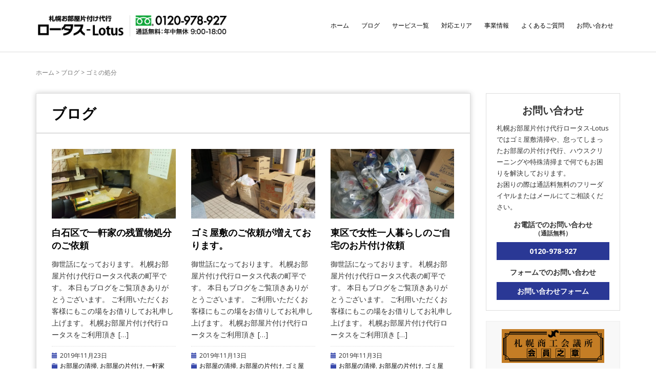

--- FILE ---
content_type: text/html; charset=UTF-8
request_url: https://sapporo-katazuke.com/tag/%E3%82%B4%E3%83%9F%E3%81%AE%E5%87%A6%E5%88%86
body_size: 18225
content:
<!DOCTYPE html>
<html dir="ltr" lang="ja"
	prefix="og: https://ogp.me/ns#" >
<head prefix="og: http://ogp.me/ns# fb: http://ogp.me/ns/fb# website: http://ogp.me/ns/website#">
	<!-- Google tag (gtag.js) -->
	<script async src="https://www.googletagmanager.com/gtag/js?id=G-P9KDMMD2WF"></script>
	<script>
	  window.dataLayer = window.dataLayer || [];
	  function gtag(){dataLayer.push(arguments);}
	  gtag('js', new Date());
	
	  gtag('config', 'G-P9KDMMD2WF');
	</script>
	<meta charset="UTF-8">
	<meta name="viewport" content="width=device-width, initial-scale=1.0, maximum-scale=1.0, user-scalable=0" />
	<link rel="shortcut icon" href="https://sapporo-katazuke.com/wp-content/themes/habakiri-child/img/common/favicon.ico">
	<link rel="apple-touch-icon" sizes="180x180" href="https://sapporo-katazuke.com/wp-content/themes/habakiri-child/img/common/apple-touch-icon-180x180.png">
	<link rel="icon" type="image/png" href="https://sapporo-katazuke.com/wp-content/themes/habakiri-child/img/common/android-chrome-512x512.png">
	<link rel="pingback" href="https://sapporo-katazuke.com/xmlrpc.php" />
	<!--[if lt IE 9]>
	<script src="https://sapporo-katazuke.com/wp-content/themes/habakiri/js/html5shiv.min.js"></script>
	<![endif]-->
	<title>ゴミの処分 - 札幌お部屋片付け代行ロータス‐Lotus</title>

		<!-- All in One SEO 4.2.2 -->
		<meta name="robots" content="max-image-preview:large" />
		<link rel="canonical" href="https://sapporo-katazuke.com/tag/%E3%82%B4%E3%83%9F%E3%81%AE%E5%87%A6%E5%88%86" />
		<link rel="next" href="https://sapporo-katazuke.com/tag/%E3%82%B4%E3%83%9F%E3%81%AE%E5%87%A6%E5%88%86/page/2" />
		<script type="application/ld+json" class="aioseo-schema">
			{"@context":"https:\/\/schema.org","@graph":[{"@type":"WebSite","@id":"https:\/\/sapporo-katazuke.com\/#website","url":"https:\/\/sapporo-katazuke.com\/","name":"\u672d\u5e4c\u304a\u90e8\u5c4b\u7247\u4ed8\u3051\u4ee3\u884c\u30ed\u30fc\u30bf\u30b9\u2010Lotus","description":"\u304a\u90e8\u5c4b\u7247\u4ed8\u3051\u4ee3\u884c\u30ed\u30fc\u30bf\u30b9-Lotus\u306f\u672d\u5e4c\u5e02\u5185\u30fb\u8fd1\u90ca\u3067\u306e\u7247\u4ed8\u3051\u3001\u30b4\u30df\u5c4b\u6577\u6e05\u6383\u30fb\u6d88\u81ed\u30fb\u6c5a\u90e8\u5c4b\u306e\u7247\u4ed8\u3051\u3092\u4ee3\u884c\u3067\u884c\u3063\u3066\u304a\u308a\u307e\u3059\u3002\u7247\u4ed8\u3051\u3060\u3051\u3067\u306f\u306a\u304f\u6d88\u81ed\u30fb\u30cf\u30a6\u30b9\u30af\u30ea\u30fc\u30cb\u30f3\u30b0\u3082\u30d7\u30ed\u306b\u3088\u308b\u4f5c\u696d\u3067\u3059\u306e\u3067\u5b9f\u7e3e\u306b\u3082\u81ea\u4fe1\u3042\u308a\uff01\u5b89\u5fc3\u30fb\u5b89\u5168\u30fb\u4e01\u5be7\u306a\u4f5c\u696d\u3092\u304a\u7d04\u675f\u3044\u305f\u3057\u307e\u3059\u3002\u898b\u7a4d\u7121\u6599\u3002\u4f5c\u696d\u6599\u91d1\u3082\u696d\u754c\u6700\u5b89\u5024\u3092\u5b9f\u73fe\u3002\u305d\u306e\u4ed6\u306b\u3082\u5f15\u3063\u8d8a\u3057\u6642\u306e\u4e0d\u7528\u54c1\u30fb\u907a\u54c1\u6574\u7406\u30fb\u751f\u524d\uff08\u8001\u524d\uff09\u6574\u7406\u306a\u3069\u3067\u304a\u56f0\u308a\u306e\u969b\u306f\u5f0a\u793e\u307e\u3067\u3054\u76f8\u8ac7\u304f\u3060\u3055\u3044\u3002","inLanguage":"ja","publisher":{"@id":"https:\/\/sapporo-katazuke.com\/#organization"}},{"@type":"Organization","@id":"https:\/\/sapporo-katazuke.com\/#organization","name":"\u672d\u5e4c\u304a\u90e8\u5c4b\u7247\u4ed8\u3051\u4ee3\u884c\u30ed\u30fc\u30bf\u30b9\u2010Lotus","url":"https:\/\/sapporo-katazuke.com\/"},{"@type":"BreadcrumbList","@id":"https:\/\/sapporo-katazuke.com\/tag\/%E3%82%B4%E3%83%9F%E3%81%AE%E5%87%A6%E5%88%86#breadcrumblist","itemListElement":[{"@type":"ListItem","@id":"https:\/\/sapporo-katazuke.com\/#listItem","position":1,"item":{"@type":"WebPage","@id":"https:\/\/sapporo-katazuke.com\/","name":"\u30db\u30fc\u30e0","description":"\u304a\u90e8\u5c4b\u7247\u4ed8\u3051\u4ee3\u884c\u30ed\u30fc\u30bf\u30b9-Lotus\u306f\u672d\u5e4c\u5e02\u5185\u30fb\u8fd1\u90ca\u3067\u306e\u7247\u4ed8\u3051\u3001\u30b4\u30df\u5c4b\u6577\u6e05\u6383\u30fb\u6d88\u81ed\u30fb\u6c5a\u90e8\u5c4b\u306e\u7247\u4ed8\u3051\u3092\u4ee3\u884c\u3067\u884c\u3063\u3066\u304a\u308a\u307e\u3059\u3002\u7247\u4ed8\u3051\u3060\u3051\u3067\u306f\u306a\u304f\u6d88\u81ed\u30fb\u30cf\u30a6\u30b9\u30af\u30ea\u30fc\u30cb\u30f3\u30b0\u3082\u30d7\u30ed\u306b\u3088\u308b\u4f5c\u696d\u3067\u3059\u306e\u3067\u5b9f\u7e3e\u306b\u3082\u81ea\u4fe1\u3042\u308a\uff01\u5b89\u5fc3\u30fb\u5b89\u5168\u30fb\u4e01\u5be7\u306a\u4f5c\u696d\u3092\u304a\u7d04\u675f\u3044\u305f\u3057\u307e\u3059\u3002\u898b\u7a4d\u7121\u6599\u3002\u4f5c\u696d\u6599\u91d1\u3082\u696d\u754c\u6700\u5b89\u5024\u3092\u5b9f\u73fe\u3002\u305d\u306e\u4ed6\u306b\u3082\u5f15\u3063\u8d8a\u3057\u6642\u306e\u4e0d\u7528\u54c1\u30fb\u907a\u54c1\u6574\u7406\u30fb\u751f\u524d\uff08\u8001\u524d\uff09\u6574\u7406\u306a\u3069\u3067\u304a\u56f0\u308a\u306e\u969b\u306f\u5f0a\u793e\u307e\u3067\u3054\u76f8\u8ac7\u304f\u3060\u3055\u3044\u3002","url":"https:\/\/sapporo-katazuke.com\/"},"nextItem":"https:\/\/sapporo-katazuke.com\/tag\/%e3%82%b4%e3%83%9f%e3%81%ae%e5%87%a6%e5%88%86#listItem"},{"@type":"ListItem","@id":"https:\/\/sapporo-katazuke.com\/tag\/%e3%82%b4%e3%83%9f%e3%81%ae%e5%87%a6%e5%88%86#listItem","position":2,"item":{"@type":"WebPage","@id":"https:\/\/sapporo-katazuke.com\/tag\/%e3%82%b4%e3%83%9f%e3%81%ae%e5%87%a6%e5%88%86","name":"\u30b4\u30df\u306e\u51e6\u5206","url":"https:\/\/sapporo-katazuke.com\/tag\/%e3%82%b4%e3%83%9f%e3%81%ae%e5%87%a6%e5%88%86"},"previousItem":"https:\/\/sapporo-katazuke.com\/#listItem"}]},{"@type":"CollectionPage","@id":"https:\/\/sapporo-katazuke.com\/tag\/%E3%82%B4%E3%83%9F%E3%81%AE%E5%87%A6%E5%88%86#collectionpage","url":"https:\/\/sapporo-katazuke.com\/tag\/%E3%82%B4%E3%83%9F%E3%81%AE%E5%87%A6%E5%88%86","name":"\u30b4\u30df\u306e\u51e6\u5206 - \u672d\u5e4c\u304a\u90e8\u5c4b\u7247\u4ed8\u3051\u4ee3\u884c\u30ed\u30fc\u30bf\u30b9\u2010Lotus","inLanguage":"ja","isPartOf":{"@id":"https:\/\/sapporo-katazuke.com\/#website"},"breadcrumb":{"@id":"https:\/\/sapporo-katazuke.com\/tag\/%E3%82%B4%E3%83%9F%E3%81%AE%E5%87%A6%E5%88%86#breadcrumblist"}}]}
		</script>
		<!-- All in One SEO -->

<link rel="alternate" type="application/rss+xml" title="札幌お部屋片付け代行ロータス‐Lotus &raquo; フィード" href="https://sapporo-katazuke.com/feed" />
<link rel="alternate" type="application/rss+xml" title="札幌お部屋片付け代行ロータス‐Lotus &raquo; コメントフィード" href="https://sapporo-katazuke.com/comments/feed" />
<link rel="alternate" type="application/rss+xml" title="札幌お部屋片付け代行ロータス‐Lotus &raquo; ゴミの処分 タグのフィード" href="https://sapporo-katazuke.com/tag/%e3%82%b4%e3%83%9f%e3%81%ae%e5%87%a6%e5%88%86/feed" />
<script type="text/javascript">
/* <![CDATA[ */
window._wpemojiSettings = {"baseUrl":"https:\/\/s.w.org\/images\/core\/emoji\/14.0.0\/72x72\/","ext":".png","svgUrl":"https:\/\/s.w.org\/images\/core\/emoji\/14.0.0\/svg\/","svgExt":".svg","source":{"concatemoji":"https:\/\/sapporo-katazuke.com\/wp-includes\/js\/wp-emoji-release.min.js?ver=6.4.7"}};
/*! This file is auto-generated */
!function(i,n){var o,s,e;function c(e){try{var t={supportTests:e,timestamp:(new Date).valueOf()};sessionStorage.setItem(o,JSON.stringify(t))}catch(e){}}function p(e,t,n){e.clearRect(0,0,e.canvas.width,e.canvas.height),e.fillText(t,0,0);var t=new Uint32Array(e.getImageData(0,0,e.canvas.width,e.canvas.height).data),r=(e.clearRect(0,0,e.canvas.width,e.canvas.height),e.fillText(n,0,0),new Uint32Array(e.getImageData(0,0,e.canvas.width,e.canvas.height).data));return t.every(function(e,t){return e===r[t]})}function u(e,t,n){switch(t){case"flag":return n(e,"\ud83c\udff3\ufe0f\u200d\u26a7\ufe0f","\ud83c\udff3\ufe0f\u200b\u26a7\ufe0f")?!1:!n(e,"\ud83c\uddfa\ud83c\uddf3","\ud83c\uddfa\u200b\ud83c\uddf3")&&!n(e,"\ud83c\udff4\udb40\udc67\udb40\udc62\udb40\udc65\udb40\udc6e\udb40\udc67\udb40\udc7f","\ud83c\udff4\u200b\udb40\udc67\u200b\udb40\udc62\u200b\udb40\udc65\u200b\udb40\udc6e\u200b\udb40\udc67\u200b\udb40\udc7f");case"emoji":return!n(e,"\ud83e\udef1\ud83c\udffb\u200d\ud83e\udef2\ud83c\udfff","\ud83e\udef1\ud83c\udffb\u200b\ud83e\udef2\ud83c\udfff")}return!1}function f(e,t,n){var r="undefined"!=typeof WorkerGlobalScope&&self instanceof WorkerGlobalScope?new OffscreenCanvas(300,150):i.createElement("canvas"),a=r.getContext("2d",{willReadFrequently:!0}),o=(a.textBaseline="top",a.font="600 32px Arial",{});return e.forEach(function(e){o[e]=t(a,e,n)}),o}function t(e){var t=i.createElement("script");t.src=e,t.defer=!0,i.head.appendChild(t)}"undefined"!=typeof Promise&&(o="wpEmojiSettingsSupports",s=["flag","emoji"],n.supports={everything:!0,everythingExceptFlag:!0},e=new Promise(function(e){i.addEventListener("DOMContentLoaded",e,{once:!0})}),new Promise(function(t){var n=function(){try{var e=JSON.parse(sessionStorage.getItem(o));if("object"==typeof e&&"number"==typeof e.timestamp&&(new Date).valueOf()<e.timestamp+604800&&"object"==typeof e.supportTests)return e.supportTests}catch(e){}return null}();if(!n){if("undefined"!=typeof Worker&&"undefined"!=typeof OffscreenCanvas&&"undefined"!=typeof URL&&URL.createObjectURL&&"undefined"!=typeof Blob)try{var e="postMessage("+f.toString()+"("+[JSON.stringify(s),u.toString(),p.toString()].join(",")+"));",r=new Blob([e],{type:"text/javascript"}),a=new Worker(URL.createObjectURL(r),{name:"wpTestEmojiSupports"});return void(a.onmessage=function(e){c(n=e.data),a.terminate(),t(n)})}catch(e){}c(n=f(s,u,p))}t(n)}).then(function(e){for(var t in e)n.supports[t]=e[t],n.supports.everything=n.supports.everything&&n.supports[t],"flag"!==t&&(n.supports.everythingExceptFlag=n.supports.everythingExceptFlag&&n.supports[t]);n.supports.everythingExceptFlag=n.supports.everythingExceptFlag&&!n.supports.flag,n.DOMReady=!1,n.readyCallback=function(){n.DOMReady=!0}}).then(function(){return e}).then(function(){var e;n.supports.everything||(n.readyCallback(),(e=n.source||{}).concatemoji?t(e.concatemoji):e.wpemoji&&e.twemoji&&(t(e.twemoji),t(e.wpemoji)))}))}((window,document),window._wpemojiSettings);
/* ]]> */
</script>
<style id='wp-emoji-styles-inline-css' type='text/css'>

	img.wp-smiley, img.emoji {
		display: inline !important;
		border: none !important;
		box-shadow: none !important;
		height: 1em !important;
		width: 1em !important;
		margin: 0 0.07em !important;
		vertical-align: -0.1em !important;
		background: none !important;
		padding: 0 !important;
	}
</style>
<link rel='stylesheet' id='wp-block-library-css' href='https://sapporo-katazuke.com/wp-includes/css/dist/block-library/style.min.css?ver=6.4.7' type='text/css' media='all' />
<style id='classic-theme-styles-inline-css' type='text/css'>
/*! This file is auto-generated */
.wp-block-button__link{color:#fff;background-color:#32373c;border-radius:9999px;box-shadow:none;text-decoration:none;padding:calc(.667em + 2px) calc(1.333em + 2px);font-size:1.125em}.wp-block-file__button{background:#32373c;color:#fff;text-decoration:none}
</style>
<style id='global-styles-inline-css' type='text/css'>
body{--wp--preset--color--black: #000000;--wp--preset--color--cyan-bluish-gray: #abb8c3;--wp--preset--color--white: #ffffff;--wp--preset--color--pale-pink: #f78da7;--wp--preset--color--vivid-red: #cf2e2e;--wp--preset--color--luminous-vivid-orange: #ff6900;--wp--preset--color--luminous-vivid-amber: #fcb900;--wp--preset--color--light-green-cyan: #7bdcb5;--wp--preset--color--vivid-green-cyan: #00d084;--wp--preset--color--pale-cyan-blue: #8ed1fc;--wp--preset--color--vivid-cyan-blue: #0693e3;--wp--preset--color--vivid-purple: #9b51e0;--wp--preset--gradient--vivid-cyan-blue-to-vivid-purple: linear-gradient(135deg,rgba(6,147,227,1) 0%,rgb(155,81,224) 100%);--wp--preset--gradient--light-green-cyan-to-vivid-green-cyan: linear-gradient(135deg,rgb(122,220,180) 0%,rgb(0,208,130) 100%);--wp--preset--gradient--luminous-vivid-amber-to-luminous-vivid-orange: linear-gradient(135deg,rgba(252,185,0,1) 0%,rgba(255,105,0,1) 100%);--wp--preset--gradient--luminous-vivid-orange-to-vivid-red: linear-gradient(135deg,rgba(255,105,0,1) 0%,rgb(207,46,46) 100%);--wp--preset--gradient--very-light-gray-to-cyan-bluish-gray: linear-gradient(135deg,rgb(238,238,238) 0%,rgb(169,184,195) 100%);--wp--preset--gradient--cool-to-warm-spectrum: linear-gradient(135deg,rgb(74,234,220) 0%,rgb(151,120,209) 20%,rgb(207,42,186) 40%,rgb(238,44,130) 60%,rgb(251,105,98) 80%,rgb(254,248,76) 100%);--wp--preset--gradient--blush-light-purple: linear-gradient(135deg,rgb(255,206,236) 0%,rgb(152,150,240) 100%);--wp--preset--gradient--blush-bordeaux: linear-gradient(135deg,rgb(254,205,165) 0%,rgb(254,45,45) 50%,rgb(107,0,62) 100%);--wp--preset--gradient--luminous-dusk: linear-gradient(135deg,rgb(255,203,112) 0%,rgb(199,81,192) 50%,rgb(65,88,208) 100%);--wp--preset--gradient--pale-ocean: linear-gradient(135deg,rgb(255,245,203) 0%,rgb(182,227,212) 50%,rgb(51,167,181) 100%);--wp--preset--gradient--electric-grass: linear-gradient(135deg,rgb(202,248,128) 0%,rgb(113,206,126) 100%);--wp--preset--gradient--midnight: linear-gradient(135deg,rgb(2,3,129) 0%,rgb(40,116,252) 100%);--wp--preset--font-size--small: 13px;--wp--preset--font-size--medium: 20px;--wp--preset--font-size--large: 36px;--wp--preset--font-size--x-large: 42px;--wp--preset--spacing--20: 0.44rem;--wp--preset--spacing--30: 0.67rem;--wp--preset--spacing--40: 1rem;--wp--preset--spacing--50: 1.5rem;--wp--preset--spacing--60: 2.25rem;--wp--preset--spacing--70: 3.38rem;--wp--preset--spacing--80: 5.06rem;--wp--preset--shadow--natural: 6px 6px 9px rgba(0, 0, 0, 0.2);--wp--preset--shadow--deep: 12px 12px 50px rgba(0, 0, 0, 0.4);--wp--preset--shadow--sharp: 6px 6px 0px rgba(0, 0, 0, 0.2);--wp--preset--shadow--outlined: 6px 6px 0px -3px rgba(255, 255, 255, 1), 6px 6px rgba(0, 0, 0, 1);--wp--preset--shadow--crisp: 6px 6px 0px rgba(0, 0, 0, 1);}:where(.is-layout-flex){gap: 0.5em;}:where(.is-layout-grid){gap: 0.5em;}body .is-layout-flow > .alignleft{float: left;margin-inline-start: 0;margin-inline-end: 2em;}body .is-layout-flow > .alignright{float: right;margin-inline-start: 2em;margin-inline-end: 0;}body .is-layout-flow > .aligncenter{margin-left: auto !important;margin-right: auto !important;}body .is-layout-constrained > .alignleft{float: left;margin-inline-start: 0;margin-inline-end: 2em;}body .is-layout-constrained > .alignright{float: right;margin-inline-start: 2em;margin-inline-end: 0;}body .is-layout-constrained > .aligncenter{margin-left: auto !important;margin-right: auto !important;}body .is-layout-constrained > :where(:not(.alignleft):not(.alignright):not(.alignfull)){max-width: var(--wp--style--global--content-size);margin-left: auto !important;margin-right: auto !important;}body .is-layout-constrained > .alignwide{max-width: var(--wp--style--global--wide-size);}body .is-layout-flex{display: flex;}body .is-layout-flex{flex-wrap: wrap;align-items: center;}body .is-layout-flex > *{margin: 0;}body .is-layout-grid{display: grid;}body .is-layout-grid > *{margin: 0;}:where(.wp-block-columns.is-layout-flex){gap: 2em;}:where(.wp-block-columns.is-layout-grid){gap: 2em;}:where(.wp-block-post-template.is-layout-flex){gap: 1.25em;}:where(.wp-block-post-template.is-layout-grid){gap: 1.25em;}.has-black-color{color: var(--wp--preset--color--black) !important;}.has-cyan-bluish-gray-color{color: var(--wp--preset--color--cyan-bluish-gray) !important;}.has-white-color{color: var(--wp--preset--color--white) !important;}.has-pale-pink-color{color: var(--wp--preset--color--pale-pink) !important;}.has-vivid-red-color{color: var(--wp--preset--color--vivid-red) !important;}.has-luminous-vivid-orange-color{color: var(--wp--preset--color--luminous-vivid-orange) !important;}.has-luminous-vivid-amber-color{color: var(--wp--preset--color--luminous-vivid-amber) !important;}.has-light-green-cyan-color{color: var(--wp--preset--color--light-green-cyan) !important;}.has-vivid-green-cyan-color{color: var(--wp--preset--color--vivid-green-cyan) !important;}.has-pale-cyan-blue-color{color: var(--wp--preset--color--pale-cyan-blue) !important;}.has-vivid-cyan-blue-color{color: var(--wp--preset--color--vivid-cyan-blue) !important;}.has-vivid-purple-color{color: var(--wp--preset--color--vivid-purple) !important;}.has-black-background-color{background-color: var(--wp--preset--color--black) !important;}.has-cyan-bluish-gray-background-color{background-color: var(--wp--preset--color--cyan-bluish-gray) !important;}.has-white-background-color{background-color: var(--wp--preset--color--white) !important;}.has-pale-pink-background-color{background-color: var(--wp--preset--color--pale-pink) !important;}.has-vivid-red-background-color{background-color: var(--wp--preset--color--vivid-red) !important;}.has-luminous-vivid-orange-background-color{background-color: var(--wp--preset--color--luminous-vivid-orange) !important;}.has-luminous-vivid-amber-background-color{background-color: var(--wp--preset--color--luminous-vivid-amber) !important;}.has-light-green-cyan-background-color{background-color: var(--wp--preset--color--light-green-cyan) !important;}.has-vivid-green-cyan-background-color{background-color: var(--wp--preset--color--vivid-green-cyan) !important;}.has-pale-cyan-blue-background-color{background-color: var(--wp--preset--color--pale-cyan-blue) !important;}.has-vivid-cyan-blue-background-color{background-color: var(--wp--preset--color--vivid-cyan-blue) !important;}.has-vivid-purple-background-color{background-color: var(--wp--preset--color--vivid-purple) !important;}.has-black-border-color{border-color: var(--wp--preset--color--black) !important;}.has-cyan-bluish-gray-border-color{border-color: var(--wp--preset--color--cyan-bluish-gray) !important;}.has-white-border-color{border-color: var(--wp--preset--color--white) !important;}.has-pale-pink-border-color{border-color: var(--wp--preset--color--pale-pink) !important;}.has-vivid-red-border-color{border-color: var(--wp--preset--color--vivid-red) !important;}.has-luminous-vivid-orange-border-color{border-color: var(--wp--preset--color--luminous-vivid-orange) !important;}.has-luminous-vivid-amber-border-color{border-color: var(--wp--preset--color--luminous-vivid-amber) !important;}.has-light-green-cyan-border-color{border-color: var(--wp--preset--color--light-green-cyan) !important;}.has-vivid-green-cyan-border-color{border-color: var(--wp--preset--color--vivid-green-cyan) !important;}.has-pale-cyan-blue-border-color{border-color: var(--wp--preset--color--pale-cyan-blue) !important;}.has-vivid-cyan-blue-border-color{border-color: var(--wp--preset--color--vivid-cyan-blue) !important;}.has-vivid-purple-border-color{border-color: var(--wp--preset--color--vivid-purple) !important;}.has-vivid-cyan-blue-to-vivid-purple-gradient-background{background: var(--wp--preset--gradient--vivid-cyan-blue-to-vivid-purple) !important;}.has-light-green-cyan-to-vivid-green-cyan-gradient-background{background: var(--wp--preset--gradient--light-green-cyan-to-vivid-green-cyan) !important;}.has-luminous-vivid-amber-to-luminous-vivid-orange-gradient-background{background: var(--wp--preset--gradient--luminous-vivid-amber-to-luminous-vivid-orange) !important;}.has-luminous-vivid-orange-to-vivid-red-gradient-background{background: var(--wp--preset--gradient--luminous-vivid-orange-to-vivid-red) !important;}.has-very-light-gray-to-cyan-bluish-gray-gradient-background{background: var(--wp--preset--gradient--very-light-gray-to-cyan-bluish-gray) !important;}.has-cool-to-warm-spectrum-gradient-background{background: var(--wp--preset--gradient--cool-to-warm-spectrum) !important;}.has-blush-light-purple-gradient-background{background: var(--wp--preset--gradient--blush-light-purple) !important;}.has-blush-bordeaux-gradient-background{background: var(--wp--preset--gradient--blush-bordeaux) !important;}.has-luminous-dusk-gradient-background{background: var(--wp--preset--gradient--luminous-dusk) !important;}.has-pale-ocean-gradient-background{background: var(--wp--preset--gradient--pale-ocean) !important;}.has-electric-grass-gradient-background{background: var(--wp--preset--gradient--electric-grass) !important;}.has-midnight-gradient-background{background: var(--wp--preset--gradient--midnight) !important;}.has-small-font-size{font-size: var(--wp--preset--font-size--small) !important;}.has-medium-font-size{font-size: var(--wp--preset--font-size--medium) !important;}.has-large-font-size{font-size: var(--wp--preset--font-size--large) !important;}.has-x-large-font-size{font-size: var(--wp--preset--font-size--x-large) !important;}
.wp-block-navigation a:where(:not(.wp-element-button)){color: inherit;}
:where(.wp-block-post-template.is-layout-flex){gap: 1.25em;}:where(.wp-block-post-template.is-layout-grid){gap: 1.25em;}
:where(.wp-block-columns.is-layout-flex){gap: 2em;}:where(.wp-block-columns.is-layout-grid){gap: 2em;}
.wp-block-pullquote{font-size: 1.5em;line-height: 1.6;}
</style>
<link rel='stylesheet' id='wordpress-popular-posts-css-css' href='https://sapporo-katazuke.com/wp-content/plugins/wordpress-popular-posts/assets/css/wpp.css?ver=6.4.2' type='text/css' media='all' />
<link rel='stylesheet' id='habakiri-assets-css' href='https://sapporo-katazuke.com/wp-content/themes/habakiri/css/assets.min.css?ver=1.0.0' type='text/css' media='all' />
<link rel='stylesheet' id='habakiri-css' href='https://sapporo-katazuke.com/wp-content/themes/habakiri/style.min.css?ver=20180521134742' type='text/css' media='all' />
<link rel='stylesheet' id='habakiri-child-css' href='https://sapporo-katazuke.com/wp-content/themes/habakiri-child/style.css?ver=20180521134742' type='text/css' media='all' />
<script type="application/json" id="wpp-json">

{"sampling_active":0,"sampling_rate":100,"ajax_url":"https:\/\/sapporo-katazuke.com\/wp-json\/wordpress-popular-posts\/v1\/popular-posts","api_url":"https:\/\/sapporo-katazuke.com\/wp-json\/wordpress-popular-posts","ID":0,"token":"00735a90df","lang":0,"debug":0}

</script>
<script type="text/javascript" src="https://sapporo-katazuke.com/wp-content/plugins/wordpress-popular-posts/assets/js/wpp.min.js?ver=6.4.2" id="wpp-js-js"></script>
<script type="text/javascript" src="https://sapporo-katazuke.com/wp-includes/js/jquery/jquery.min.js?ver=3.7.1" id="jquery-core-js"></script>
<script type="text/javascript" src="https://sapporo-katazuke.com/wp-includes/js/jquery/jquery-migrate.min.js?ver=3.4.1" id="jquery-migrate-js"></script>
<link rel="https://api.w.org/" href="https://sapporo-katazuke.com/wp-json/" /><link rel="alternate" type="application/json" href="https://sapporo-katazuke.com/wp-json/wp/v2/tags/44" /><link rel="EditURI" type="application/rsd+xml" title="RSD" href="https://sapporo-katazuke.com/xmlrpc.php?rsd" />
<meta name="generator" content="WordPress 6.4.7" />
            <style id="wpp-loading-animation-styles">@-webkit-keyframes bgslide{from{background-position-x:0}to{background-position-x:-200%}}@keyframes bgslide{from{background-position-x:0}to{background-position-x:-200%}}.wpp-widget-placeholder,.wpp-widget-block-placeholder,.wpp-shortcode-placeholder{margin:0 auto;width:60px;height:3px;background:#dd3737;background:linear-gradient(90deg,#dd3737 0%,#571313 10%,#dd3737 100%);background-size:200% auto;border-radius:3px;-webkit-animation:bgslide 1s infinite linear;animation:bgslide 1s infinite linear}</style>
            		<style>
		/* Safari 6.1+ (10.0 is the latest version of Safari at this time) */
		@media (max-width: 991px) and (min-color-index: 0) and (-webkit-min-device-pixel-ratio: 0) { @media () {
			display: block !important;
			.header__col {
				width: 100%;
			}
		}}
		</style>
		<style type="text/css" id="custom-background-css">
body.custom-background { background-color: #ffffff; }
</style>
	<style>a{color:#000000}a:focus,a:active,a:hover{color:#000000}.site-branding a{color:#000}.responsive-nav a{color:#000;font-size:12px}.responsive-nav a small{color:#777;font-size:10px}.responsive-nav a:hover small,.responsive-nav a:active small,.responsive-nav .current-menu-item small,.responsive-nav .current-menu-ancestor small,.responsive-nav .current-menu-parent small,.responsive-nav .current_page_item small,.responsive-nav .current_page_parent small{color:#777}.responsive-nav .menu>.menu-item>a,.header--transparency.header--fixed--is_scrolled .responsive-nav .menu>.menu-item>a{background-color:transparent;padding:23px 12px}.responsive-nav .menu>.menu-item>a:hover,.responsive-nav .menu>.menu-item>a:active,.responsive-nav .menu>.current-menu-item>a,.responsive-nav .menu>.current-menu-ancestor>a,.responsive-nav .menu>.current-menu-parent>a,.responsive-nav .menu>.current_page_item>a,.responsive-nav .menu>.current_page_parent>a,.header--transparency.header--fixed--is_scrolled .responsive-nav .menu>.menu-item>a:hover,.header--transparency.header--fixed--is_scrolled .responsive-nav .menu>.menu-item>a:active,.header--transparency.header--fixed--is_scrolled .responsive-nav .menu>.current-menu-item>a,.header--transparency.header--fixed--is_scrolled .responsive-nav .menu>.current-menu-ancestor>a,.header--transparency.header--fixed--is_scrolled .responsive-nav .menu>.current-menu-parent>a,.header--transparency.header--fixed--is_scrolled .responsive-nav .menu>.current_page_item>a,.header--transparency.header--fixed--is_scrolled .responsive-nav .menu>.current_page_parent>a{background-color:transparent;color:#000000}.responsive-nav .sub-menu a{background-color:#000;color:#ffffff}.responsive-nav .sub-menu a:hover,.responsive-nav .sub-menu a:active,.responsive-nav .sub-menu .current-menu-item a,.responsive-nav .sub-menu .current-menu-ancestor a,.responsive-nav .sub-menu .current-menu-parent a,.responsive-nav .sub-menu .current_page_item a,.responsive-nav .sub-menu .current_page_parent a{background-color:#3748ac;color:#ffffff}.off-canvas-nav{font-size:12px}.responsive-nav,.header--transparency.header--fixed--is_scrolled .responsive-nav{background-color:transparent}#responsive-btn{background-color:transparent;border-color:#eee;color:#000}#responsive-btn:hover{background-color:#f5f5f5;border-color:#eee;color:#000}.habakiri-slider__transparent-layer{background-color:rgba( 0,0,0, 0.17 )}.habakiri-slider,.habakiri-slider__item{height:360px;overflow:hidden}.page-header{background-color:#ffffff;color:#000000}.pagination>li>a{color:#000000}.pagination>li>span{background-color:#000000;border-color:#000000}.pagination>li>a:focus,.pagination>li>a:hover,.pagination>li>span:focus,.pagination>li>span:hover{color:#000000}.header{background-color:#fff}.header--transparency.header--fixed--is_scrolled{background-color:#fff !important}.footer{background-color:#ffffff}.footer-widget-area a{color:#333333}.footer-widget-area,.footer-widget-area .widget_calendar #wp-calendar caption{color:#333333}.footer-widget-area .widget_calendar #wp-calendar,.footer-widget-area .widget_calendar #wp-calendar *{border-color:#333333}@media(min-width:992px){.responsive-nav{display:block}.off-canvas-nav,#responsive-btn{display:none !important}.header--2row{padding-bottom:0}.header--2row .header__col,.header--center .header__col{display:block}.header--2row .responsive-nav,.header--center .responsive-nav{margin-right:-1000px;margin-left:-1000px;padding-right:1000px;padding-left:1000px}.header--2row .site-branding,.header--center .site-branding{padding-bottom:0}.header--center .site-branding{text-align:center}}</style>	<script src="//ajax.googleapis.com/ajax/libs/jquery/1.11.0/jquery.min.js"></script>
	<link href="https://sapporo-katazuke.com/slick/slick-theme.css" rel="stylesheet">
	<script src="/js/jquery.heightLine.js"></script>
	<script src="/js/style.js"></script>
	<script type="text/javascript" src="//webfonts.xserver.jp/js/xserver.js"></script>
	<link href="https://sapporo-katazuke.com/wp-content/themes/habakiri-child/css/maintenance.css?202404" rel="stylesheet">
</head>
<body class="archive tag tag-44 custom-background blog-template-archive-right-sidebar">

<div id="fb-root"></div>
<script async defer crossorigin="anonymous" src="https://connect.facebook.net/ja_JP/sdk.js#xfbml=1&version=v19.0&appId=448739461991897" nonce="KbRPH424"></script>

<div id="container">
		<header id="header" class="header header--default ">
				<div class="container">
			<div class="row header__content">
				<div class="col-xs-10 col-md-4 header__col">
					
<div class="site-branding">
	<h1 class="site-branding__heading">
		<a href="https://sapporo-katazuke.com"><img src="https://sapporo-katazuke.com/img/logo_03.png"></a>
	</h1>
	<div class="site-branding__heading">
		<a href="tel:0120978927"><img src="https://sapporo-katazuke.com/img/tel-202111.png"></a>
	</div>
<!-- end .site-branding --></div>
				<!-- end .header__col --></div>
				<div class="col-xs-2 col-md-8 header__col global-nav-wrapper clearfix">
					
<nav class="global-nav js-responsive-nav nav--hide" role="navigation">
	<div class="menu-global-navi-container"><ul id="menu-global-navi" class="menu"><li id="menu-item-80" class="menu-item menu-item-type-post_type menu-item-object-page menu-item-home menu-item-80"><a href="https://sapporo-katazuke.com/">ホーム</a></li>
<li id="menu-item-83" class="menu-item menu-item-type-post_type menu-item-object-page current_page_parent menu-item-has-children menu-item-83"><a href="https://sapporo-katazuke.com/blog">ブログ</a>
<ul class="sub-menu">
	<li id="menu-item-232" class="menu-item menu-item-type-taxonomy menu-item-object-category menu-item-232"><a href="https://sapporo-katazuke.com/category/katazuke-1">ゴミ屋敷清掃</a></li>
	<li id="menu-item-238" class="menu-item menu-item-type-taxonomy menu-item-object-category menu-item-238"><a href="https://sapporo-katazuke.com/category/katazuke-2">遺品整理</a></li>
	<li id="menu-item-237" class="menu-item menu-item-type-taxonomy menu-item-object-category menu-item-237"><a href="https://sapporo-katazuke.com/category/katazuke-3">生前整理</a></li>
	<li id="menu-item-236" class="menu-item menu-item-type-taxonomy menu-item-object-category menu-item-236"><a href="https://sapporo-katazuke.com/category/katazuke-4">特殊清掃</a></li>
	<li id="menu-item-233" class="menu-item menu-item-type-taxonomy menu-item-object-category menu-item-233"><a href="https://sapporo-katazuke.com/category/katazuke-5">ハウスクリーニング</a></li>
	<li id="menu-item-234" class="menu-item menu-item-type-taxonomy menu-item-object-category menu-item-234"><a href="https://sapporo-katazuke.com/category/katazuke-6">不用品の片付け</a></li>
	<li id="menu-item-235" class="menu-item menu-item-type-taxonomy menu-item-object-category menu-item-235"><a href="https://sapporo-katazuke.com/category/katazuke-7">残置物処分</a></li>
	<li id="menu-item-231" class="menu-item menu-item-type-taxonomy menu-item-object-category menu-item-231"><a href="https://sapporo-katazuke.com/category/katazuke-8">お部屋の片付け</a></li>
	<li id="menu-item-239" class="menu-item menu-item-type-taxonomy menu-item-object-category menu-item-239"><a href="https://sapporo-katazuke.com/category/katazuke-9">部屋の消臭</a></li>
</ul>
</li>
<li id="menu-item-74" class="menu-item menu-item-type-post_type menu-item-object-page menu-item-has-children menu-item-74"><a href="https://sapporo-katazuke.com/service">サービス一覧</a>
<ul class="sub-menu">
	<li id="menu-item-75" class="menu-item menu-item-type-post_type menu-item-object-page menu-item-75"><a href="https://sapporo-katazuke.com/service/gomiyashiki">ゴミ部屋・ゴミ屋敷片付け・清掃</a></li>
	<li id="menu-item-76" class="menu-item menu-item-type-post_type menu-item-object-page menu-item-76"><a href="https://sapporo-katazuke.com/service/ihinseiri">遺品整理</a></li>
	<li id="menu-item-77" class="menu-item menu-item-type-post_type menu-item-object-page menu-item-77"><a href="https://sapporo-katazuke.com/service/rouzenseiri">生前整理（老前整理）</a></li>
	<li id="menu-item-78" class="menu-item menu-item-type-post_type menu-item-object-page menu-item-78"><a href="https://sapporo-katazuke.com/service/tokusyuseisou">特殊清掃</a></li>
	<li id="menu-item-79" class="menu-item menu-item-type-post_type menu-item-object-page menu-item-79"><a href="https://sapporo-katazuke.com/service/housecleaning">水回りの清掃・ハウスクリーニング</a></li>
	<li id="menu-item-848" class="menu-item menu-item-type-post_type menu-item-object-page menu-item-848"><a href="https://sapporo-katazuke.com/service/kaitori">不用品買取</a></li>
	<li id="menu-item-849" class="menu-item menu-item-type-post_type menu-item-object-page menu-item-849"><a href="https://sapporo-katazuke.com/service/hikkoshi">引っ越しのお手伝い</a></li>
	<li id="menu-item-850" class="menu-item menu-item-type-post_type menu-item-object-page menu-item-850"><a href="https://sapporo-katazuke.com/service/katazuke">部屋の片付け・退去時の家財整理</a></li>
	<li id="menu-item-851" class="menu-item menu-item-type-post_type menu-item-object-page menu-item-851"><a href="https://sapporo-katazuke.com/service/katazuke-daikou">各種片付け代行</a></li>
	<li id="menu-item-852" class="menu-item menu-item-type-post_type menu-item-object-page menu-item-852"><a href="https://sapporo-katazuke.com/service/zanokimono">残置物処分</a></li>
	<li id="menu-item-853" class="menu-item menu-item-type-post_type menu-item-object-page menu-item-853"><a href="https://sapporo-katazuke.com/service/obeya">汚部屋清掃</a></li>
	<li id="menu-item-4394" class="menu-item menu-item-type-post_type menu-item-object-page menu-item-4394"><a href="https://sapporo-katazuke.com/service/welfare-support">弊社にお任せください！生活保護受給者様サポート【家財搬出作業】</a></li>
</ul>
</li>
<li id="menu-item-185" class="menu-item menu-item-type-post_type menu-item-object-page menu-item-185"><a href="https://sapporo-katazuke.com/area">対応エリア</a></li>
<li id="menu-item-81" class="menu-item menu-item-type-post_type menu-item-object-page menu-item-has-children menu-item-81"><a href="https://sapporo-katazuke.com/company">事業情報</a>
<ul class="sub-menu">
	<li id="menu-item-82" class="menu-item menu-item-type-post_type menu-item-object-page menu-item-82"><a href="https://sapporo-katazuke.com/company/greeting">代表挨拶</a></li>
	<li id="menu-item-161" class="menu-item menu-item-type-post_type menu-item-object-page menu-item-161"><a href="https://sapporo-katazuke.com/company/message">代表の想い</a></li>
</ul>
</li>
<li id="menu-item-73" class="menu-item menu-item-type-post_type menu-item-object-page menu-item-73"><a href="https://sapporo-katazuke.com/faq">よくあるご質問</a></li>
<li id="menu-item-72" class="menu-item menu-item-type-post_type menu-item-object-page menu-item-72"><a href="https://sapporo-katazuke.com/contact">お問い合わせ</a></li>
</ul></div><!-- end .global-nav --></nav>
					<div id="responsive-btn"></div>
				<!-- end .header__col --></div>
			<!-- end .row --></div>
		<!-- end .container --></div>
			<!-- end #header --></header>
	<div id="contents">
		
<div class="sub-page-contents">
	<div class="container">
	<div class="breadcrumbs"><a href="https://sapporo-katazuke.com/">ホーム</a> &gt; <a href="https://sapporo-katazuke.com/blog">ブログ</a> &gt; <strong>ゴミの処分</strong></div>	<div class="row">
		<div class="col-md-9">
			<div class="contents-wrapper">
					<div class="page-header text-center " >
			<div class="container">
				<h1 class="page-header__title ">
					ブログ				</h1>
							<!-- end .container --></div>
		<!-- end .page-header --></div>
					<main id="main" role="main" class="contents-box">
				<article class="article article--archive">
	<div class="entry">
				<div class="entries entries--archive">
			<div class="row">
							
	
		<div class="col-sm-4 same-height entry-summary2-box">
			<a href="https://sapporo-katazuke.com/2851"><img width="640" height="360" src="https://sapporo-katazuke.com/wp-content/uploads/2019/11/20190916_110654-640x360.jpg" class="attachment-blog_thumbnail size-blog_thumbnail wp-post-image" alt="" decoding="async" fetchpriority="high" srcset="https://sapporo-katazuke.com/wp-content/uploads/2019/11/20190916_110654-640x360.jpg 640w, https://sapporo-katazuke.com/wp-content/uploads/2019/11/20190916_110654-300x169.jpg 300w, https://sapporo-katazuke.com/wp-content/uploads/2019/11/20190916_110654-768x432.jpg 768w, https://sapporo-katazuke.com/wp-content/uploads/2019/11/20190916_110654-1024x576.jpg 1024w" sizes="(max-width: 640px) 100vw, 640px" /></a>
			<h1 class="summary2-title"><a href="https://sapporo-katazuke.com/2851">白石区で一軒家の残置物処分のご依頼</a></h1>
			<p><p>御世話になっております。 札幌お部屋片付け代行ロータス代表の町平です。 本日もブログをご覧頂きありがとうございます。 ご利用いただくお客様にもこの場をお借りしてお礼申し上げます。 札幌お部屋片付け代行ロータスをご利用頂き [&hellip;]</p>
</p>
			<div class="summary2-meta-box">
				<ul>
	        		<li><span class="glyphicon glyphicon-calendar"></span>2019年11月23日</li>
	        		<li><span class="glyphicon glyphicon-folder-close"></span><a href="https://sapporo-katazuke.com/category/%e3%81%8a%e9%83%a8%e5%b1%8b%e3%81%ae%e6%b8%85%e6%8e%83" rel="category tag">お部屋の清掃</a>, <a href="https://sapporo-katazuke.com/category/katazuke-8" rel="category tag">お部屋の片付け</a>, <a href="https://sapporo-katazuke.com/category/%e4%b8%80%e8%bb%92%e5%ae%b6%e4%b8%b8%e3%81%94%e3%81%a8%e7%89%87%e4%bb%98%e3%81%91" rel="category tag">一軒家丸ごと片付け</a>, <a href="https://sapporo-katazuke.com/category/%e4%b8%80%e9%83%a8%e5%b1%8b%e3%81%a0%e3%81%91%e3%81%ae%e3%81%8a%e7%89%87%e4%bb%98%e3%81%91" rel="category tag">一部屋だけのお片付け</a>, <a href="https://sapporo-katazuke.com/category/katazuke-6" rel="category tag">不用品の片付け</a>, <a href="https://sapporo-katazuke.com/category/katazuke-7" rel="category tag">残置物処分</a>, <a href="https://sapporo-katazuke.com/category/%e7%89%87%e4%bb%98%e3%81%91%e4%bb%a3%e8%a1%8c" rel="category tag">片付け代行</a>, <a href="https://sapporo-katazuke.com/category/%e8%a7%a3%e4%bd%93%e5%89%8d%e3%81%ae%e4%b8%8d%e7%94%a8%e5%93%81%e5%87%a6%e5%88%86" rel="category tag">解体前の不用品処分</a>, <a href="https://sapporo-katazuke.com/category/%e9%80%80%e5%8e%bb%e6%99%82%e3%81%ae%e7%89%87%e4%bb%98%e3%81%91" rel="category tag">退去時の片付け</a></li>
	    		</ul>
			</div>
		</div>

	



							
	
		<div class="col-sm-4 same-height entry-summary2-box">
			<a href="https://sapporo-katazuke.com/2845"><img width="640" height="360" src="https://sapporo-katazuke.com/wp-content/uploads/2019/11/20190925_104851-640x360.jpg" class="attachment-blog_thumbnail size-blog_thumbnail wp-post-image" alt="" decoding="async" srcset="https://sapporo-katazuke.com/wp-content/uploads/2019/11/20190925_104851-640x360.jpg 640w, https://sapporo-katazuke.com/wp-content/uploads/2019/11/20190925_104851-300x169.jpg 300w, https://sapporo-katazuke.com/wp-content/uploads/2019/11/20190925_104851-768x432.jpg 768w, https://sapporo-katazuke.com/wp-content/uploads/2019/11/20190925_104851-1024x576.jpg 1024w" sizes="(max-width: 640px) 100vw, 640px" /></a>
			<h1 class="summary2-title"><a href="https://sapporo-katazuke.com/2845">ゴミ屋敷のご依頼が増えております。</a></h1>
			<p><p>御世話になっております。 札幌お部屋片付け代行ロータス代表の町平です。 本日もブログをご覧頂きありがとうございます。 ご利用いただくお客様にもこの場をお借りしてお礼申し上げます。 札幌お部屋片付け代行ロータスをご利用頂き [&hellip;]</p>
</p>
			<div class="summary2-meta-box">
				<ul>
	        		<li><span class="glyphicon glyphicon-calendar"></span>2019年11月13日</li>
	        		<li><span class="glyphicon glyphicon-folder-close"></span><a href="https://sapporo-katazuke.com/category/%e3%81%8a%e9%83%a8%e5%b1%8b%e3%81%ae%e6%b8%85%e6%8e%83" rel="category tag">お部屋の清掃</a>, <a href="https://sapporo-katazuke.com/category/katazuke-8" rel="category tag">お部屋の片付け</a>, <a href="https://sapporo-katazuke.com/category/katazuke-1" rel="category tag">ゴミ屋敷清掃</a>, <a href="https://sapporo-katazuke.com/category/%e3%82%b4%e3%83%9f%e9%83%a8%e5%b1%8b%e6%b8%85%e6%8e%83" rel="category tag">ゴミ部屋清掃</a>, <a href="https://sapporo-katazuke.com/category/%e4%b8%80%e4%ba%ba%e6%9a%ae%e3%82%89%e3%81%97%e3%81%ae%e7%89%87%e4%bb%98%e3%81%91%e4%bb%a3%e8%a1%8c" rel="category tag">一人暮らしの片付け代行</a>, <a href="https://sapporo-katazuke.com/category/katazuke-6" rel="category tag">不用品の片付け</a>, <a href="https://sapporo-katazuke.com/category/%e6%b1%9a%e9%83%a8%e5%b1%8b%e7%89%87%e4%bb%98%e3%81%91%e3%83%bb%e6%b8%85%e6%8e%83" rel="category tag">汚部屋片付け・清掃</a></li>
	    		</ul>
			</div>
		</div>

	



							
	
		<div class="col-sm-4 same-height entry-summary2-box">
			<a href="https://sapporo-katazuke.com/2838"><img width="640" height="360" src="https://sapporo-katazuke.com/wp-content/uploads/2019/11/20190910_111152-640x360.jpg" class="attachment-blog_thumbnail size-blog_thumbnail wp-post-image" alt="" decoding="async" srcset="https://sapporo-katazuke.com/wp-content/uploads/2019/11/20190910_111152-640x360.jpg 640w, https://sapporo-katazuke.com/wp-content/uploads/2019/11/20190910_111152-300x169.jpg 300w, https://sapporo-katazuke.com/wp-content/uploads/2019/11/20190910_111152-768x432.jpg 768w, https://sapporo-katazuke.com/wp-content/uploads/2019/11/20190910_111152-1024x576.jpg 1024w" sizes="(max-width: 640px) 100vw, 640px" /></a>
			<h1 class="summary2-title"><a href="https://sapporo-katazuke.com/2838">東区で女性一人暮らしのご自宅のお片付け依頼</a></h1>
			<p><p>御世話になっております。 札幌お部屋片付け代行ロータス代表の町平です。 本日もブログをご覧頂きありがとうございます。 ご利用いただくお客様にもこの場をお借りしてお礼申し上げます。 札幌お部屋片付け代行ロータスをご利用頂き [&hellip;]</p>
</p>
			<div class="summary2-meta-box">
				<ul>
	        		<li><span class="glyphicon glyphicon-calendar"></span>2019年11月3日</li>
	        		<li><span class="glyphicon glyphicon-folder-close"></span><a href="https://sapporo-katazuke.com/category/%e3%81%8a%e9%83%a8%e5%b1%8b%e3%81%ae%e6%b8%85%e6%8e%83" rel="category tag">お部屋の清掃</a>, <a href="https://sapporo-katazuke.com/category/katazuke-8" rel="category tag">お部屋の片付け</a>, <a href="https://sapporo-katazuke.com/category/katazuke-1" rel="category tag">ゴミ屋敷清掃</a>, <a href="https://sapporo-katazuke.com/category/%e3%82%b4%e3%83%9f%e9%83%a8%e5%b1%8b%e6%b8%85%e6%8e%83" rel="category tag">ゴミ部屋清掃</a>, <a href="https://sapporo-katazuke.com/category/%e4%b8%80%e4%ba%ba%e6%9a%ae%e3%82%89%e3%81%97%e3%81%ae%e7%89%87%e4%bb%98%e3%81%91%e4%bb%a3%e8%a1%8c" rel="category tag">一人暮らしの片付け代行</a>, <a href="https://sapporo-katazuke.com/category/katazuke-6" rel="category tag">不用品の片付け</a>, <a href="https://sapporo-katazuke.com/category/%e5%90%84%e7%a8%ae%e4%bb%a3%e8%a1%8c" rel="category tag">各種代行</a>, <a href="https://sapporo-katazuke.com/category/%e5%a5%b3%e6%80%a7%e3%81%ae%e3%82%b4%e3%83%9f%e5%b1%8b%e6%95%b7%e5%95%8f%e9%a1%8c" rel="category tag">女性のゴミ屋敷問題</a>, <a href="https://sapporo-katazuke.com/category/%e6%b1%9a%e9%83%a8%e5%b1%8b%e7%89%87%e4%bb%98%e3%81%91%e3%83%bb%e6%b8%85%e6%8e%83" rel="category tag">汚部屋片付け・清掃</a>, <a href="https://sapporo-katazuke.com/category/%e7%89%87%e4%bb%98%e3%81%91%e4%bb%a3%e8%a1%8c" rel="category tag">片付け代行</a></li>
	    		</ul>
			</div>
		</div>

	



							
	
		<div class="col-sm-4 same-height entry-summary2-box">
			<a href="https://sapporo-katazuke.com/2801"><img width="640" height="360" src="https://sapporo-katazuke.com/wp-content/uploads/2019/09/20190722_092622-640x360.jpg" class="attachment-blog_thumbnail size-blog_thumbnail wp-post-image" alt="" decoding="async" loading="lazy" srcset="https://sapporo-katazuke.com/wp-content/uploads/2019/09/20190722_092622-640x360.jpg 640w, https://sapporo-katazuke.com/wp-content/uploads/2019/09/20190722_092622-300x169.jpg 300w, https://sapporo-katazuke.com/wp-content/uploads/2019/09/20190722_092622-768x432.jpg 768w, https://sapporo-katazuke.com/wp-content/uploads/2019/09/20190722_092622-1024x576.jpg 1024w" sizes="(max-width: 640px) 100vw, 640px" /></a>
			<h1 class="summary2-title"><a href="https://sapporo-katazuke.com/2801">東区で解体前の一軒家片付け依頼～一日目～</a></h1>
			<p><p>御世話になっております。 札幌お部屋片付け代行ロータス代表の町平です。 本日もブログをご覧頂きありがとうございます。 ご利用いただくお客様にもこの場をお借りしてお礼申し上げます。 札幌お部屋片付け代行ロータスをご利用頂き [&hellip;]</p>
</p>
			<div class="summary2-meta-box">
				<ul>
	        		<li><span class="glyphicon glyphicon-calendar"></span>2019年9月19日</li>
	        		<li><span class="glyphicon glyphicon-folder-close"></span><a href="https://sapporo-katazuke.com/category/%e3%81%8a%e9%83%a8%e5%b1%8b%e3%81%ae%e6%b8%85%e6%8e%83" rel="category tag">お部屋の清掃</a>, <a href="https://sapporo-katazuke.com/category/katazuke-8" rel="category tag">お部屋の片付け</a>, <a href="https://sapporo-katazuke.com/category/%e4%b8%80%e8%bb%92%e5%ae%b6%e4%b8%b8%e3%81%94%e3%81%a8%e7%89%87%e4%bb%98%e3%81%91" rel="category tag">一軒家丸ごと片付け</a>, <a href="https://sapporo-katazuke.com/category/%e5%ae%9f%e5%ae%b6%e3%81%ae%e7%89%87%e4%bb%98%e3%81%91" rel="category tag">実家の片付け</a>, <a href="https://sapporo-katazuke.com/category/%e5%ae%b6%e4%b8%b8%e3%81%94%e3%81%a8%e7%89%87%e4%bb%98%e3%81%91" rel="category tag">家丸ごと片付け</a>, <a href="https://sapporo-katazuke.com/category/%e5%bc%95%e3%81%a3%e8%b6%8a%e3%81%97%e3%81%ae%e3%81%8a%e6%89%8b%e4%bc%9d%e3%81%84" rel="category tag">引っ越しのお手伝い</a>, <a href="https://sapporo-katazuke.com/category/katazuke-7" rel="category tag">残置物処分</a>, <a href="https://sapporo-katazuke.com/category/%e7%89%87%e4%bb%98%e3%81%91%e4%bb%a3%e8%a1%8c" rel="category tag">片付け代行</a>, <a href="https://sapporo-katazuke.com/category/%e8%a7%a3%e4%bd%93%e5%89%8d%e3%81%ae%e4%b8%8d%e7%94%a8%e5%93%81%e5%87%a6%e5%88%86" rel="category tag">解体前の不用品処分</a>, <a href="https://sapporo-katazuke.com/category/%e9%80%80%e5%8e%bb%e6%99%82%e3%81%ae%e7%89%87%e4%bb%98%e3%81%91" rel="category tag">退去時の片付け</a></li>
	    		</ul>
			</div>
		</div>

	



							
	
		<div class="col-sm-4 same-height entry-summary2-box">
			<a href="https://sapporo-katazuke.com/2776"><img width="640" height="360" src="https://sapporo-katazuke.com/wp-content/uploads/2019/08/20190718_183010-640x360.jpg" class="attachment-blog_thumbnail size-blog_thumbnail wp-post-image" alt="" decoding="async" loading="lazy" srcset="https://sapporo-katazuke.com/wp-content/uploads/2019/08/20190718_183010-640x360.jpg 640w, https://sapporo-katazuke.com/wp-content/uploads/2019/08/20190718_183010-300x169.jpg 300w, https://sapporo-katazuke.com/wp-content/uploads/2019/08/20190718_183010-768x432.jpg 768w, https://sapporo-katazuke.com/wp-content/uploads/2019/08/20190718_183010-1024x576.jpg 1024w" sizes="(max-width: 640px) 100vw, 640px" /></a>
			<h1 class="summary2-title"><a href="https://sapporo-katazuke.com/2776">北区で分譲マンション内の丸ごと片付け～二日目～</a></h1>
			<p><p>御世話になっております。 札幌お部屋片付け代行ロータス代表の町平です。 本日もブログをご覧頂きありがとうございます。 ご利用いただくお客様にもこの場をお借りしてお礼申し上げます。 札幌お部屋片付け代行ロータスをご利用頂き [&hellip;]</p>
</p>
			<div class="summary2-meta-box">
				<ul>
	        		<li><span class="glyphicon glyphicon-calendar"></span>2019年9月2日</li>
	        		<li><span class="glyphicon glyphicon-folder-close"></span><a href="https://sapporo-katazuke.com/category/%e3%81%8a%e9%83%a8%e5%b1%8b%e3%81%ae%e6%b8%85%e6%8e%83" rel="category tag">お部屋の清掃</a>, <a href="https://sapporo-katazuke.com/category/katazuke-8" rel="category tag">お部屋の片付け</a>, <a href="https://sapporo-katazuke.com/category/katazuke-1" rel="category tag">ゴミ屋敷清掃</a>, <a href="https://sapporo-katazuke.com/category/%e3%82%b4%e3%83%9f%e9%83%a8%e5%b1%8b%e6%b8%85%e6%8e%83" rel="category tag">ゴミ部屋清掃</a>, <a href="https://sapporo-katazuke.com/category/%e4%b8%80%e8%bb%92%e5%ae%b6%e4%b8%b8%e3%81%94%e3%81%a8%e7%89%87%e4%bb%98%e3%81%91" rel="category tag">一軒家丸ごと片付け</a>, <a href="https://sapporo-katazuke.com/category/katazuke-6" rel="category tag">不用品の片付け</a>, <a href="https://sapporo-katazuke.com/category/%e5%90%84%e7%a8%ae%e4%bb%a3%e8%a1%8c" rel="category tag">各種代行</a>, <a href="https://sapporo-katazuke.com/category/%e5%ae%b6%e4%b8%b8%e3%81%94%e3%81%a8%e7%89%87%e4%bb%98%e3%81%91" rel="category tag">家丸ごと片付け</a>, <a href="https://sapporo-katazuke.com/category/%e5%ae%b6%e8%b2%a1%e6%90%ac%e5%87%ba%e4%bd%9c%e6%a5%ad" rel="category tag">家財搬出作業</a>, <a href="https://sapporo-katazuke.com/category/%e5%bc%95%e3%81%a3%e8%b6%8a%e3%81%97%e3%81%ae%e3%81%8a%e6%89%8b%e4%bc%9d%e3%81%84" rel="category tag">引っ越しのお手伝い</a>, <a href="https://sapporo-katazuke.com/category/katazuke-7" rel="category tag">残置物処分</a>, <a href="https://sapporo-katazuke.com/category/%e9%80%80%e5%8e%bb%e6%99%82%e3%81%ae%e7%89%87%e4%bb%98%e3%81%91" rel="category tag">退去時の片付け</a></li>
	    		</ul>
			</div>
		</div>

	



							
	
		<div class="col-sm-4 same-height entry-summary2-box">
			<a href="https://sapporo-katazuke.com/2770"><img width="640" height="360" src="https://sapporo-katazuke.com/wp-content/uploads/2019/08/20190718_183007-640x360.jpg" class="attachment-blog_thumbnail size-blog_thumbnail wp-post-image" alt="" decoding="async" loading="lazy" srcset="https://sapporo-katazuke.com/wp-content/uploads/2019/08/20190718_183007-640x360.jpg 640w, https://sapporo-katazuke.com/wp-content/uploads/2019/08/20190718_183007-300x169.jpg 300w, https://sapporo-katazuke.com/wp-content/uploads/2019/08/20190718_183007-768x432.jpg 768w, https://sapporo-katazuke.com/wp-content/uploads/2019/08/20190718_183007.jpg 1000w" sizes="(max-width: 640px) 100vw, 640px" /></a>
			<h1 class="summary2-title"><a href="https://sapporo-katazuke.com/2770">分譲マンション4LDKのお部屋丸ごと片付け～1日目～</a></h1>
			<p><p>御世話になっております。 札幌お部屋片付け代行ロータス代表の町平です。 本日もブログをご覧頂きありがとうございます。 ご利用いただくお客様にもこの場をお借りしてお礼申し上げます。 札幌お部屋片付け代行ロータスをご利用頂き [&hellip;]</p>
</p>
			<div class="summary2-meta-box">
				<ul>
	        		<li><span class="glyphicon glyphicon-calendar"></span>2019年8月26日</li>
	        		<li><span class="glyphicon glyphicon-folder-close"></span><a href="https://sapporo-katazuke.com/category/%e3%81%8a%e9%83%a8%e5%b1%8b%e3%81%ae%e6%b8%85%e6%8e%83" rel="category tag">お部屋の清掃</a>, <a href="https://sapporo-katazuke.com/category/katazuke-8" rel="category tag">お部屋の片付け</a>, <a href="https://sapporo-katazuke.com/category/katazuke-1" rel="category tag">ゴミ屋敷清掃</a>, <a href="https://sapporo-katazuke.com/category/%e3%82%b4%e3%83%9f%e9%83%a8%e5%b1%8b%e6%b8%85%e6%8e%83" rel="category tag">ゴミ部屋清掃</a>, <a href="https://sapporo-katazuke.com/category/%e4%b8%80%e8%bb%92%e5%ae%b6%e4%b8%b8%e3%81%94%e3%81%a8%e7%89%87%e4%bb%98%e3%81%91" rel="category tag">一軒家丸ごと片付け</a>, <a href="https://sapporo-katazuke.com/category/%e5%ae%b6%e4%b8%b8%e3%81%94%e3%81%a8%e7%89%87%e4%bb%98%e3%81%91" rel="category tag">家丸ごと片付け</a>, <a href="https://sapporo-katazuke.com/category/%e5%bc%95%e3%81%a3%e8%b6%8a%e3%81%97%e3%81%ae%e3%81%8a%e6%89%8b%e4%bc%9d%e3%81%84" rel="category tag">引っ越しのお手伝い</a>, <a href="https://sapporo-katazuke.com/category/katazuke-7" rel="category tag">残置物処分</a>, <a href="https://sapporo-katazuke.com/category/%e6%b1%9a%e9%83%a8%e5%b1%8b%e7%89%87%e4%bb%98%e3%81%91%e3%83%bb%e6%b8%85%e6%8e%83" rel="category tag">汚部屋片付け・清掃</a>, <a href="https://sapporo-katazuke.com/category/%e9%80%80%e5%8e%bb%e6%99%82%e3%81%ae%e7%89%87%e4%bb%98%e3%81%91" rel="category tag">退去時の片付け</a></li>
	    		</ul>
			</div>
		</div>

	



							
	
		<div class="col-sm-4 same-height entry-summary2-box">
			<a href="https://sapporo-katazuke.com/2761"><img width="640" height="360" src="https://sapporo-katazuke.com/wp-content/uploads/2019/08/20190730_140257-640x360.jpg" class="attachment-blog_thumbnail size-blog_thumbnail wp-post-image" alt="" decoding="async" loading="lazy" srcset="https://sapporo-katazuke.com/wp-content/uploads/2019/08/20190730_140257-640x360.jpg 640w, https://sapporo-katazuke.com/wp-content/uploads/2019/08/20190730_140257-300x169.jpg 300w, https://sapporo-katazuke.com/wp-content/uploads/2019/08/20190730_140257-768x432.jpg 768w, https://sapporo-katazuke.com/wp-content/uploads/2019/08/20190730_140257-1024x576.jpg 1024w" sizes="(max-width: 640px) 100vw, 640px" /></a>
			<h1 class="summary2-title"><a href="https://sapporo-katazuke.com/2761">東区で１DK二年放置したゴミ屋敷のご依頼。</a></h1>
			<p><p>御世話になっております。 札幌お部屋片付け代行ロータス代表の町平です。 本日もブログをご覧頂きありがとうございます。 ご利用いただくお客様にもこの場をお借りしてお礼申し上げます。 札幌お部屋片付け代行ロータスをご利用頂き [&hellip;]</p>
</p>
			<div class="summary2-meta-box">
				<ul>
	        		<li><span class="glyphicon glyphicon-calendar"></span>2019年8月21日</li>
	        		<li><span class="glyphicon glyphicon-folder-close"></span><a href="https://sapporo-katazuke.com/category/%e3%81%8a%e9%83%a8%e5%b1%8b%e3%81%ae%e6%b8%85%e6%8e%83" rel="category tag">お部屋の清掃</a>, <a href="https://sapporo-katazuke.com/category/katazuke-8" rel="category tag">お部屋の片付け</a>, <a href="https://sapporo-katazuke.com/category/katazuke-1" rel="category tag">ゴミ屋敷清掃</a>, <a href="https://sapporo-katazuke.com/category/%e3%82%b4%e3%83%9f%e9%83%a8%e5%b1%8b%e6%b8%85%e6%8e%83" rel="category tag">ゴミ部屋清掃</a>, <a href="https://sapporo-katazuke.com/category/%e4%b8%80%e4%ba%ba%e6%9a%ae%e3%82%89%e3%81%97%e3%81%ae%e7%89%87%e4%bb%98%e3%81%91%e4%bb%a3%e8%a1%8c" rel="category tag">一人暮らしの片付け代行</a>, <a href="https://sapporo-katazuke.com/category/katazuke-6" rel="category tag">不用品の片付け</a>, <a href="https://sapporo-katazuke.com/category/katazuke-7" rel="category tag">残置物処分</a>, <a href="https://sapporo-katazuke.com/category/%e6%b1%9a%e9%83%a8%e5%b1%8b%e7%89%87%e4%bb%98%e3%81%91%e3%83%bb%e6%b8%85%e6%8e%83" rel="category tag">汚部屋片付け・清掃</a>, <a href="https://sapporo-katazuke.com/category/%e7%89%87%e4%bb%98%e3%81%91%e4%bb%a3%e8%a1%8c" rel="category tag">片付け代行</a></li>
	    		</ul>
			</div>
		</div>

	



							
	
		<div class="col-sm-4 same-height entry-summary2-box">
			<a href="https://sapporo-katazuke.com/2702"><img width="640" height="360" src="https://sapporo-katazuke.com/wp-content/uploads/2019/07/20190614_092036-640x360.jpg" class="attachment-blog_thumbnail size-blog_thumbnail wp-post-image" alt="" decoding="async" loading="lazy" srcset="https://sapporo-katazuke.com/wp-content/uploads/2019/07/20190614_092036-640x360.jpg 640w, https://sapporo-katazuke.com/wp-content/uploads/2019/07/20190614_092036-300x169.jpg 300w, https://sapporo-katazuke.com/wp-content/uploads/2019/07/20190614_092036-768x432.jpg 768w, https://sapporo-katazuke.com/wp-content/uploads/2019/07/20190614_092036-1024x576.jpg 1024w" sizes="(max-width: 640px) 100vw, 640px" /></a>
			<h1 class="summary2-title"><a href="https://sapporo-katazuke.com/2702">厚別区で生活保護者様の退去片付け依頼</a></h1>
			<p><p>御世話になっております。 札幌お部屋片付け代行ロータス代表の町平です。 本日もブログをご覧頂きありがとうございます。 ご利用いただくお客様にもこの場をお借りしてお礼申し上げます。 札幌お部屋片付け代行ロータスをご利用頂き [&hellip;]</p>
</p>
			<div class="summary2-meta-box">
				<ul>
	        		<li><span class="glyphicon glyphicon-calendar"></span>2019年7月15日</li>
	        		<li><span class="glyphicon glyphicon-folder-close"></span><a href="https://sapporo-katazuke.com/category/info" rel="category tag">お知らせ</a>, <a href="https://sapporo-katazuke.com/category/%e3%81%8a%e9%83%a8%e5%b1%8b%e3%81%ae%e6%b8%85%e6%8e%83" rel="category tag">お部屋の清掃</a>, <a href="https://sapporo-katazuke.com/category/katazuke-8" rel="category tag">お部屋の片付け</a>, <a href="https://sapporo-katazuke.com/category/%e4%b8%80%e8%bb%92%e5%ae%b6%e4%b8%b8%e3%81%94%e3%81%a8%e7%89%87%e4%bb%98%e3%81%91" rel="category tag">一軒家丸ごと片付け</a>, <a href="https://sapporo-katazuke.com/category/%e5%ae%9f%e5%ae%b6%e3%81%ae%e7%89%87%e4%bb%98%e3%81%91" rel="category tag">実家の片付け</a>, <a href="https://sapporo-katazuke.com/category/%e5%ae%b6%e4%b8%b8%e3%81%94%e3%81%a8%e7%89%87%e4%bb%98%e3%81%91" rel="category tag">家丸ごと片付け</a>, <a href="https://sapporo-katazuke.com/category/%e5%ae%b6%e8%b2%a1%e6%90%ac%e5%87%ba%e4%bd%9c%e6%a5%ad" rel="category tag">家財搬出作業</a>, <a href="https://sapporo-katazuke.com/category/%e5%bc%95%e3%81%a3%e8%b6%8a%e3%81%97%e3%81%ae%e3%81%8a%e6%89%8b%e4%bc%9d%e3%81%84" rel="category tag">引っ越しのお手伝い</a>, <a href="https://sapporo-katazuke.com/category/%e7%94%9f%e6%b4%bb%e4%bf%9d%e8%ad%b7%e8%80%85%e5%ae%85%e3%81%ae%e7%89%87%e4%bb%98%e3%81%91" rel="category tag">生活保護者宅の片付け</a>, <a href="https://sapporo-katazuke.com/category/%e9%80%80%e5%8e%bb%e6%99%82%e3%81%ae%e7%89%87%e4%bb%98%e3%81%91" rel="category tag">退去時の片付け</a></li>
	    		</ul>
			</div>
		</div>

	



							
	
		<div class="col-sm-4 same-height entry-summary2-box">
			<a href="https://sapporo-katazuke.com/2669"><img width="640" height="360" src="https://sapporo-katazuke.com/wp-content/uploads/2019/06/20190615_105628-640x360.jpg" class="attachment-blog_thumbnail size-blog_thumbnail wp-post-image" alt="" decoding="async" loading="lazy" srcset="https://sapporo-katazuke.com/wp-content/uploads/2019/06/20190615_105628-640x360.jpg 640w, https://sapporo-katazuke.com/wp-content/uploads/2019/06/20190615_105628-300x169.jpg 300w, https://sapporo-katazuke.com/wp-content/uploads/2019/06/20190615_105628-768x432.jpg 768w, https://sapporo-katazuke.com/wp-content/uploads/2019/06/20190615_105628.jpg 1000w" sizes="(max-width: 640px) 100vw, 640px" /></a>
			<h1 class="summary2-title"><a href="https://sapporo-katazuke.com/2669">東区にて１DK捨てきれなくなった生活ゴミ処分のご依頼。</a></h1>
			<p><p>御世話になっております。 札幌お部屋片付け代行ロータス代表の町平です。 本日もブログをご覧頂きありがとうございます。 ご利用いただくお客様にもこの場をお借りしてお礼申し上げます。 札幌お部屋片付け代行ロータスをご利用頂き [&hellip;]</p>
</p>
			<div class="summary2-meta-box">
				<ul>
	        		<li><span class="glyphicon glyphicon-calendar"></span>2019年6月21日</li>
	        		<li><span class="glyphicon glyphicon-folder-close"></span><a href="https://sapporo-katazuke.com/category/info" rel="category tag">お知らせ</a>, <a href="https://sapporo-katazuke.com/category/%e3%81%8a%e9%83%a8%e5%b1%8b%e3%81%ae%e6%b8%85%e6%8e%83" rel="category tag">お部屋の清掃</a>, <a href="https://sapporo-katazuke.com/category/katazuke-8" rel="category tag">お部屋の片付け</a>, <a href="https://sapporo-katazuke.com/category/katazuke-1" rel="category tag">ゴミ屋敷清掃</a>, <a href="https://sapporo-katazuke.com/category/%e3%82%b4%e3%83%9f%e9%83%a8%e5%b1%8b%e6%b8%85%e6%8e%83" rel="category tag">ゴミ部屋清掃</a>, <a href="https://sapporo-katazuke.com/category/%e4%b8%80%e9%83%a8%e5%b1%8b%e3%81%a0%e3%81%91%e3%81%ae%e3%81%8a%e7%89%87%e4%bb%98%e3%81%91" rel="category tag">一部屋だけのお片付け</a>, <a href="https://sapporo-katazuke.com/category/katazuke-6" rel="category tag">不用品の片付け</a>, <a href="https://sapporo-katazuke.com/category/%e6%b1%9a%e9%83%a8%e5%b1%8b%e7%89%87%e4%bb%98%e3%81%91%e3%83%bb%e6%b8%85%e6%8e%83" rel="category tag">汚部屋片付け・清掃</a></li>
	    		</ul>
			</div>
		</div>

	



						</div>
		<!-- end .entries --></div>
					
		<nav class="pagination-wrapper">
	<ul class="pagination">
				<li><span aria-current="page" class="page-numbers current">1</span></li>
				<li><a class="page-numbers" href="https://sapporo-katazuke.com/tag/%E3%82%B4%E3%83%9F%E3%81%AE%E5%87%A6%E5%88%86/page/2">2</a></li>
				<li><a class="next page-numbers" href="https://sapporo-katazuke.com/tag/%E3%82%B4%E3%83%9F%E3%81%AE%E5%87%A6%E5%88%86/page/2">&gt;</a></li>
			</ul>
</nav>
	<!-- end .entry --></div>
</article>

			<!-- end #main --></main>
			</div>
		<!-- end .col-md-9 --></div>
		<div class="col-md-3">
			<aside id="sub">
	<div class="sidebar"><div id="custom_html-2" class="widget_text widget sidebar-widget widget_custom_html"><div class="textwidget custom-html-widget"><div class="side-contact">
	<h2>お問い合わせ</h2>
	<p>札幌お部屋片付け代行ロータス‐Lotusではゴミ屋敷清掃や、怠ってしまったお部屋の片付け代行、ハウスクリーニングや特殊清掃まで何でもお困りを解決しております。<br>
		お困りの際は通話料無料のフリーダイヤルまたはメールにてご相談ください。</p>
	<h3>お電話でのお問い合わせ<span>（通話無料）</span></h3>
	<a href="tel:0120978927" class=to-tel>0120-978-927</a>
	<h3>フォームでのお問い合わせ</h3>
	<a href="/contact" class=to-form>お問い合わせフォーム</a>
</div></div></div><div id="custom_html-9" class="widget_text widget sidebar-widget widget_custom_html"><div class="textwidget custom-html-widget"><div class="shoko-wrap">
<a href="http://www.sapporo-cci.or.jp" target="_blank" rel="noopener"><img src="http://www.sapporo-cci.or.jp/content/img/member/outline/banner_m200_66.gif" alt="札幌商工会議所" width="200" height="66" border="0" /></a>
</div>
<p style="margin-top: 10px;">商工会議所登録企業による明朗会計をお約束いたします。</p></div></div><div id="custom_html-3" class="widget_text widget sidebar-widget widget_custom_html"><h2 class="sidebar-widget__title h4">クレジットカード決済対応</h2>
<div class="textwidget custom-html-widget"><div  class="card">
<img src="/img/card-01.jpg">
</div>
<p>お支払いに便利な、クレジットカード決済がご利用いただけます。</p></div></div><div id="custom_html-8" class="widget_text widget sidebar-widget widget_custom_html"><h2 class="sidebar-widget__title h4">PayPay決済対応</h2>
<div class="textwidget custom-html-widget"><div  class="card">
<img src="/img/paypay.jpg">
</div>
<p>クレジットカード決済、QRコード決済がご利用いただけます。</p></div></div><div id="custom_html-4" class="widget_text widget sidebar-widget widget_custom_html"><h2 class="sidebar-widget__title h4">遺品整理士による遺品整理</h2>
<div class="textwidget custom-html-widget"><div  class="bnr">
<a href="http://www.is-mind.org/" target="_blank" rel="noopener"><img src="/img/bnr-pro-seiri.png"></a>
</div>
<p>当社ではプロの遺品整理士による遺品整理を行っております。<br>
遺品整理でお困りの際は、安心かつ丁寧なプロの遺品整理士にお任せください。</p></div></div><div id="custom_html-5" class="widget_text widget sidebar-widget widget_custom_html"><h2 class="sidebar-widget__title h4">LINE公式アカウント</h2>
<div class="textwidget custom-html-widget"><div class="line-wrap"><img src="/img/bnr-line.jpg" /></div></div></div><div id="custom_html-6" class="widget_text widget sidebar-widget widget_custom_html"><h2 class="sidebar-widget__title h4">ご依頼ランキング</h2>
<div class="textwidget custom-html-widget"><div class="side-ranking">
	<ol>
		<li><dl>
			<dt><img src="/img/ranking_1.jpg"></dt>
			<dd>ゴミ屋敷清掃</dd>
		</dl></li>
		<li><dl>
			<dt><img src="/img/ranking_2.jpg"></dt>
			<dd>お部屋の片付け</dd>
		</dl></li>
		<li><dl>
			<dt><img src="/img/ranking_3.jpg"></dt>
			<dd>不用品の処分代行</dd>
		</dl></li>
		<li><dl>
			<dt><img src="/img/ranking_4.jpg"></dt>
			<dd>ハウスクリーニング</dd>
		</dl></li>
		<li><dl>
			<dt><img src="/img/ranking_5.jpg"></dt>
			<dd>悪臭などの消臭</dd>
		</dl></li>
	</ol>
</div></div></div><div id="custom_html-7" class="widget_text widget sidebar-widget widget_custom_html"><h2 class="sidebar-widget__title h4">サービス一覧</h2>
<div class="textwidget custom-html-widget"><div class="side-service">
    <ul>
        <li><a href="/service/gomiyashiki"><dl>
            <dt><img src="/img/service_10s.jpg"></dt>
            <dd><h3>ゴミ屋敷清掃</h3>
            年々急増しているゴミ屋敷。一日でも早く抜け出しませんか？</dd>
        </dl></a></li>
        <li><a href="/service/ihinseiri"><dl>
            <dt><img src="/img/service_8s.jpg"></dt>
            <dd><h3>遺品整理</h3>
            一日でも早くお部屋を整理し、故人様への感謝をしたい方へ。</dd>
        </dl></a></li>
        <li><a href="/service/rouzenseiri"><dl>
            <dt><img src="/img/service_9s.jpg"></dt>
            <dd><h3>老前整理</h3>
            ご自身の体が動かなくなる前に身の回りを整理を。</dd>
        </dl></a></li>
        <li><a href="/service/tokusyuseisou"><dl>
            <dt><img src="/img/service_4s.jpg"></dt>
            <dd><h3>特殊清掃</h3>
            どんな現場でも弊社で誠心誠意対応させていただきます。</dd>
        </dl></a></li>
        <li><a href="/service/housecleaning"><dl>
            <dt><img src="/img/service_7s.jpg"></dt>
            <dd><h3>ハウスクリーニング</h3>
            ご自身ではできなかったお部屋の掃除や片付けから消臭まで。</dd>
        </dl></a></li>
        
        <li><a href="/service/kaitori"><dl>
            <dt><img src="/img/service_20s.jpg"></dt>
            <dd><h3>不用品買取</h3>
            お部屋の片付け時に発生した不用品の買取を行っております。</dd>
        </dl></a></li>
        <li><a href="/service/hikkoshi"><dl>
            <dt><img src="/img/service_21s.jpg"></dt>
            <dd><h3>引っ越しのお手伝い</h3>
            お部屋の片付けだけではなく、引っ越し時のお手伝いも対応！</dd>
        </dl></a></li>
        <li><a href="/service/katazuke"><dl>
            <dt><img src="/img/service_22s.jpg"></dt>
            <dd><h3>部屋の片付け</h3>
            お客様の様々なお部屋のお困りを解決いたします。</dd>
        </dl></a></li>
        <li><a href="/service/katazuke-daikou"><dl>
            <dt><img src="/img/service_23s.jpg"></dt>
            <dd><h3>各種片付け代行</h3>
            お部屋のお困りは人それぞれ。対応できるお困りすべて解決！</dd>
        </dl></a></li>
        <li><a href="/service/zanokimono"><dl>
            <dt><img src="/img/service_24s.jpg"></dt>
            <dd><h3>残置物処分</h3>
            引越時の不用品、大きなものから細かい物ものまで、当社で処分！</dd>
        </dl></a></li>
        <li><a href="/service/obeya"><dl>
            <dt><img src="/img/service_25s.jpg"></dt>
            <dd><h3>汚部屋清掃</h3>
            汚部屋から綺麗な部屋を取り戻して新しい生活をスタート！</dd>
        </dl></a></li>
    </ul>
</div></div></div><div id="tag_cloud-2" class="widget sidebar-widget widget_tag_cloud"><h2 class="sidebar-widget__title h4">キーワード</h2>
<div class="tagcloud"><a href="https://sapporo-katazuke.com/tag/%e3%81%8a%e7%9f%a5%e3%82%89%e3%81%9b" class="tag-cloud-link tag-link-73 tag-link-position-1" style="font-size: 12.748538011696pt;" aria-label="お知らせ (26個の項目)">お知らせ</a>
<a href="https://sapporo-katazuke.com/tag/%e3%81%8a%e9%83%a8%e5%b1%8b%e3%81%ae%e6%b8%85%e6%8e%83" class="tag-cloud-link tag-link-64 tag-link-position-2" style="font-size: 18.888888888889pt;" aria-label="お部屋の清掃 (152個の項目)">お部屋の清掃</a>
<a href="https://sapporo-katazuke.com/tag/%e3%81%8a%e9%83%a8%e5%b1%8b%e3%81%ae%e7%89%87%e4%bb%98%e3%81%91" class="tag-cloud-link tag-link-15 tag-link-position-3" style="font-size: 22pt;" aria-label="お部屋の片付け (364個の項目)">お部屋の片付け</a>
<a href="https://sapporo-katazuke.com/tag/%e3%81%8a%e9%83%a8%e5%b1%8b%e4%b8%b8%e3%81%94%e3%81%a8%e7%89%87%e4%bb%98%e3%81%91" class="tag-cloud-link tag-link-148 tag-link-position-4" style="font-size: 16.59649122807pt;" aria-label="お部屋丸ごと片付け (78個の項目)">お部屋丸ごと片付け</a>
<a href="https://sapporo-katazuke.com/tag/%e3%82%b4%e3%83%9f%e3%81%ae%e5%87%a6%e5%88%86" class="tag-cloud-link tag-link-44 tag-link-position-5" style="font-size: 10.865497076023pt;" aria-label="ゴミの処分 (15個の項目)">ゴミの処分</a>
<a href="https://sapporo-katazuke.com/tag/%e3%82%b4%e3%83%9f%e5%b1%8b%e6%95%b7%e3%81%ae%e7%89%87%e4%bb%98%e3%81%91" class="tag-cloud-link tag-link-163 tag-link-position-6" style="font-size: 15.450292397661pt;" aria-label="ゴミ屋敷の片付け (56個の項目)">ゴミ屋敷の片付け</a>
<a href="https://sapporo-katazuke.com/tag/%e3%82%b4%e3%83%9f%e5%b1%8b%e6%95%b7%e6%b8%85%e6%8e%83" class="tag-cloud-link tag-link-16 tag-link-position-7" style="font-size: 19.216374269006pt;" aria-label="ゴミ屋敷清掃 (166個の項目)">ゴミ屋敷清掃</a>
<a href="https://sapporo-katazuke.com/tag/%e3%82%b4%e3%83%9f%e5%b1%8b%e6%95%b7%e7%89%87%e4%bb%98%e3%81%91" class="tag-cloud-link tag-link-31 tag-link-position-8" style="font-size: 12.502923976608pt;" aria-label="ゴミ屋敷片付け (24個の項目)">ゴミ屋敷片付け</a>
<a href="https://sapporo-katazuke.com/tag/%e3%82%b4%e3%83%9f%e9%83%a8%e5%b1%8b%e6%b8%85%e6%8e%83" class="tag-cloud-link tag-link-85 tag-link-position-9" style="font-size: 11.847953216374pt;" aria-label="ゴミ部屋清掃 (20個の項目)">ゴミ部屋清掃</a>
<a href="https://sapporo-katazuke.com/tag/%e3%82%b4%e3%83%9f%e9%83%a8%e5%b1%8b%e7%89%87%e4%bb%98%e3%81%91" class="tag-cloud-link tag-link-107 tag-link-position-10" style="font-size: 10.701754385965pt;" aria-label="ゴミ部屋片付け (14個の項目)">ゴミ部屋片付け</a>
<a href="https://sapporo-katazuke.com/tag/%e3%83%8f%e3%82%a6%e3%82%b9%e3%82%af%e3%83%aa%e3%83%bc%e3%83%8b%e3%83%b3%e3%82%b0" class="tag-cloud-link tag-link-34 tag-link-position-11" style="font-size: 19.380116959064pt;" aria-label="ハウスクリーニング (172個の項目)">ハウスクリーニング</a>
<a href="https://sapporo-katazuke.com/tag/%e4%b8%80%e8%bb%92%e5%ae%b6%e3%81%ae%e7%89%87%e4%bb%98%e3%81%91" class="tag-cloud-link tag-link-65 tag-link-position-12" style="font-size: 10.12865497076pt;" aria-label="一軒家の片付け (12個の項目)">一軒家の片付け</a>
<a href="https://sapporo-katazuke.com/tag/%e4%b8%80%e8%bb%92%e5%ae%b6%e4%b8%b8%e3%81%94%e3%81%a8%e7%89%87%e4%bb%98%e3%81%91" class="tag-cloud-link tag-link-160 tag-link-position-13" style="font-size: 13.567251461988pt;" aria-label="一軒家丸ごと片付け (33個の項目)">一軒家丸ごと片付け</a>
<a href="https://sapporo-katazuke.com/tag/%e4%b8%8d%e7%94%a8%e5%93%81%e3%81%ae%e7%89%87%e4%bb%98%e3%81%91" class="tag-cloud-link tag-link-17 tag-link-position-14" style="font-size: 16.105263157895pt;" aria-label="不用品の片付け (68個の項目)">不用品の片付け</a>
<a href="https://sapporo-katazuke.com/tag/%e4%b8%8d%e7%94%a8%e5%93%81%e5%87%a6%e5%88%86" class="tag-cloud-link tag-link-48 tag-link-position-15" style="font-size: 12.748538011696pt;" aria-label="不用品処分 (26個の項目)">不用品処分</a>
<a href="https://sapporo-katazuke.com/tag/%e4%b8%8d%e7%94%a8%e5%93%81%e5%87%a6%e5%88%86%e4%bb%a3%e8%a1%8c" class="tag-cloud-link tag-link-66 tag-link-position-16" style="font-size: 12.994152046784pt;" aria-label="不用品処分代行 (28個の項目)">不用品処分代行</a>
<a href="https://sapporo-katazuke.com/tag/%e4%b8%8d%e7%94%a8%e5%93%81%e8%b2%b7%e5%8f%96" class="tag-cloud-link tag-link-38 tag-link-position-17" style="font-size: 13.239766081871pt;" aria-label="不用品買取 (30個の項目)">不用品買取</a>
<a href="https://sapporo-katazuke.com/tag/%e4%b8%b8%e3%81%94%e3%81%a8%e7%89%87%e4%bb%98%e3%81%91" class="tag-cloud-link tag-link-161 tag-link-position-18" style="font-size: 10.12865497076pt;" aria-label="丸ごと片付け (12個の項目)">丸ごと片付け</a>
<a href="https://sapporo-katazuke.com/tag/%e4%ba%ba%e3%81%ab%e3%81%af%e8%a8%80%e3%81%88%e3%81%aa%e3%81%84%e3%81%8a%e9%83%a8%e5%b1%8b%e3%81%ae%e3%81%8a%e5%9b%b0%e3%82%8a" class="tag-cloud-link tag-link-117 tag-link-position-19" style="font-size: 16.760233918129pt;" aria-label="人には言えないお部屋のお困り (82個の項目)">人には言えないお部屋のお困り</a>
<a href="https://sapporo-katazuke.com/tag/%e4%bb%a3%e8%a1%a8%e3%81%ae%e6%83%b3%e3%81%84" class="tag-cloud-link tag-link-72 tag-link-position-20" style="font-size: 16.187134502924pt;" aria-label="代表の想い (70個の項目)">代表の想い</a>
<a href="https://sapporo-katazuke.com/tag/%e5%90%84%e7%a8%ae%e4%bb%a3%e8%a1%8c" class="tag-cloud-link tag-link-29 tag-link-position-21" style="font-size: 19.298245614035pt;" aria-label="各種代行 (167個の項目)">各種代行</a>
<a href="https://sapporo-katazuke.com/tag/%e5%a5%b3%e6%80%a7%e3%81%ae%e3%82%b4%e3%83%9f%e5%b1%8b%e6%95%b7%e5%95%8f%e9%a1%8c" class="tag-cloud-link tag-link-205 tag-link-position-22" style="font-size: 12.748538011696pt;" aria-label="女性のゴミ屋敷問題 (26個の項目)">女性のゴミ屋敷問題</a>
<a href="https://sapporo-katazuke.com/tag/%e5%ad%a4%e7%8b%ac%e6%ad%bb" class="tag-cloud-link tag-link-89 tag-link-position-23" style="font-size: 9.8830409356725pt;" aria-label="孤独死 (11個の項目)">孤独死</a>
<a href="https://sapporo-katazuke.com/tag/%e5%ae%b6%e4%ba%8b%e4%bb%a3%e8%a1%8c" class="tag-cloud-link tag-link-62 tag-link-position-24" style="font-size: 9.5555555555556pt;" aria-label="家事代行 (10個の項目)">家事代行</a>
<a href="https://sapporo-katazuke.com/tag/%e5%ae%b6%e8%b2%a1%e6%90%ac%e5%87%ba%e4%bd%9c%e6%a5%ad" class="tag-cloud-link tag-link-186 tag-link-position-25" style="font-size: 10.12865497076pt;" aria-label="家財搬出作業 (12個の項目)">家財搬出作業</a>
<a href="https://sapporo-katazuke.com/tag/%e5%bc%95%e3%81%a3%e8%b6%8a%e3%81%97%e3%81%ae%e3%81%8a%e6%89%8b%e4%bc%9d%e3%81%84" class="tag-cloud-link tag-link-59 tag-link-position-26" style="font-size: 18.561403508772pt;" aria-label="引っ越しのお手伝い (136個の項目)">引っ越しのお手伝い</a>
<a href="https://sapporo-katazuke.com/tag/%e6%95%b4%e7%90%86%e6%95%b4%e9%a0%93" class="tag-cloud-link tag-link-78 tag-link-position-27" style="font-size: 10.456140350877pt;" aria-label="整理整頓 (13個の項目)">整理整頓</a>
<a href="https://sapporo-katazuke.com/tag/%e6%ae%8b%e7%bd%ae%e7%89%a9%e3%81%ae%e7%89%87%e4%bb%98%e3%81%91" class="tag-cloud-link tag-link-36 tag-link-position-28" style="font-size: 8pt;" aria-label="残置物の片付け (6個の項目)">残置物の片付け</a>
<a href="https://sapporo-katazuke.com/tag/%e6%ae%8b%e7%bd%ae%e7%89%a9%e5%87%a6%e5%88%86" class="tag-cloud-link tag-link-56 tag-link-position-29" style="font-size: 12.584795321637pt;" aria-label="残置物処分 (25個の項目)">残置物処分</a>
<a href="https://sapporo-katazuke.com/tag/%e6%b0%b4%e5%9b%9e%e3%82%8a%e3%81%ae%e6%b8%85%e6%8e%83" class="tag-cloud-link tag-link-104 tag-link-position-30" style="font-size: 14.795321637427pt;" aria-label="水回りの清掃 (47個の項目)">水回りの清掃</a>
<a href="https://sapporo-katazuke.com/tag/%e6%b0%b4%e5%9b%9e%e3%82%8a%e6%b8%85%e6%8e%83" class="tag-cloud-link tag-link-109 tag-link-position-31" style="font-size: 13.649122807018pt;" aria-label="水回り清掃 (34個の項目)">水回り清掃</a>
<a href="https://sapporo-katazuke.com/tag/%e6%b1%9a%e9%83%a8%e5%b1%8b%e3%81%ae%e7%89%87%e4%bb%98%e3%81%91" class="tag-cloud-link tag-link-54 tag-link-position-32" style="font-size: 14.549707602339pt;" aria-label="汚部屋の片付け (44個の項目)">汚部屋の片付け</a>
<a href="https://sapporo-katazuke.com/tag/%e6%b1%9a%e9%83%a8%e5%b1%8b%e6%b8%85%e6%8e%83" class="tag-cloud-link tag-link-83 tag-link-position-33" style="font-size: 15.204678362573pt;" aria-label="汚部屋清掃 (53個の項目)">汚部屋清掃</a>
<a href="https://sapporo-katazuke.com/tag/%e6%b1%9a%e9%83%a8%e5%b1%8b%e7%89%87%e4%bb%98%e3%81%91" class="tag-cloud-link tag-link-137 tag-link-position-34" style="font-size: 13.976608187135pt;" aria-label="汚部屋片付け (37個の項目)">汚部屋片付け</a>
<a href="https://sapporo-katazuke.com/tag/%e7%89%87%e4%bb%98%e3%81%91%e4%bb%a3%e8%a1%8c" class="tag-cloud-link tag-link-28 tag-link-position-35" style="font-size: 18.970760233918pt;" aria-label="片付け代行 (153個の項目)">片付け代行</a>
<a href="https://sapporo-katazuke.com/tag/%e7%89%b9%e6%ae%8a%e6%b8%85%e6%8e%83" class="tag-cloud-link tag-link-32 tag-link-position-36" style="font-size: 14.140350877193pt;" aria-label="特殊清掃 (39個の項目)">特殊清掃</a>
<a href="https://sapporo-katazuke.com/tag/%e7%94%9f%e5%89%8d%e6%95%b4%e7%90%86" class="tag-cloud-link tag-link-41 tag-link-position-37" style="font-size: 16.023391812865pt;" aria-label="生前整理 (67個の項目)">生前整理</a>
<a href="https://sapporo-katazuke.com/tag/%e8%b2%b7%e5%8f%96" class="tag-cloud-link tag-link-58 tag-link-position-38" style="font-size: 10.456140350877pt;" aria-label="買取 (13個の項目)">買取</a>
<a href="https://sapporo-katazuke.com/tag/%e9%80%80%e5%8e%bb%e3%81%ae%e7%89%87%e4%bb%98%e3%81%91" class="tag-cloud-link tag-link-167 tag-link-position-39" style="font-size: 13.567251461988pt;" aria-label="退去の片付け (33個の項目)">退去の片付け</a>
<a href="https://sapporo-katazuke.com/tag/%e9%80%80%e5%8e%bb%e5%89%8d%e3%81%ae%e7%89%87%e4%bb%98%e3%81%91" class="tag-cloud-link tag-link-183 tag-link-position-40" style="font-size: 8.4093567251462pt;" aria-label="退去前の片付け (7個の項目)">退去前の片付け</a>
<a href="https://sapporo-katazuke.com/tag/%e9%80%80%e5%8e%bb%e6%99%82%e3%81%ae%e7%89%87%e4%bb%98%e3%81%91" class="tag-cloud-link tag-link-129 tag-link-position-41" style="font-size: 19.134502923977pt;" aria-label="退去時の片付け (161個の項目)">退去時の片付け</a>
<a href="https://sapporo-katazuke.com/tag/%e9%81%ba%e5%93%81%e6%95%b4%e7%90%86" class="tag-cloud-link tag-link-30 tag-link-position-42" style="font-size: 16.023391812865pt;" aria-label="遺品整理 (67個の項目)">遺品整理</a>
<a href="https://sapporo-katazuke.com/tag/%e9%83%a8%e5%b1%8b%e3%81%ae%e6%b8%85%e6%8e%83" class="tag-cloud-link tag-link-81 tag-link-position-43" style="font-size: 11.520467836257pt;" aria-label="部屋の清掃 (18個の項目)">部屋の清掃</a>
<a href="https://sapporo-katazuke.com/tag/%e9%83%a8%e5%b1%8b%e3%81%ae%e7%89%87%e4%bb%98%e3%81%91" class="tag-cloud-link tag-link-61 tag-link-position-44" style="font-size: 12.502923976608pt;" aria-label="部屋の片付け (24個の項目)">部屋の片付け</a>
<a href="https://sapporo-katazuke.com/tag/%e9%83%a8%e5%b1%8b%e4%b8%b8%e3%81%94%e3%81%a8%e7%89%87%e4%bb%98%e3%81%91" class="tag-cloud-link tag-link-136 tag-link-position-45" style="font-size: 13.157894736842pt;" aria-label="部屋丸ごと片付け (29個の項目)">部屋丸ごと片付け</a></div>
</div></div><!-- #sub --></aside>
		<!-- end .col-md-3 --></div>
	<!-- end .row --></div>
<!-- end .container --></div>
<!-- end .sub-page-contents --></div>

			<!-- end #contents --></div>
	<footer id="footer" class="footer">
				
				<div class="footer-widget-area">
			<div class="container">
				<div class="row">
					<div id="text-14" class="col-md-3 widget footer-widget widget_text"><h2 class="footer-widget__title">人気の記事</h2>
			<div class="textwidget"><ul class="wpp-list">
<li><a href="https://sapporo-katazuke.com/3166" target="_self" rel="noopener"><img src="https://sapporo-katazuke.com/wp-content/uploads/wordpress-popular-posts/3166-featured-70x70.jpg" width="70" height="70" alt="" class="wpp-thumbnail wpp_featured wpp_cached_thumb" decoding="async" loading="lazy"></a> <a href="https://sapporo-katazuke.com/3166" class="wpp-post-title" target="_self" rel="noopener">女性一人暮らし過食症による汚部屋化</a> <span class="wpp-meta post-stats"><span class="wpp-views">31件のビュー</span></span></li>
<li><a href="https://sapporo-katazuke.com/4019" target="_self" rel="noopener"><img src="https://sapporo-katazuke.com/wp-content/uploads/wordpress-popular-posts/4019-featured-70x70.jpg" srcset="https://sapporo-katazuke.com/wp-content/uploads/wordpress-popular-posts/4019-featured-70x70.jpg, https://sapporo-katazuke.com/wp-content/uploads/wordpress-popular-posts/4019-featured-70x70@1.5x.jpg 1.5x, https://sapporo-katazuke.com/wp-content/uploads/wordpress-popular-posts/4019-featured-70x70@2x.jpg 2x, https://sapporo-katazuke.com/wp-content/uploads/wordpress-popular-posts/4019-featured-70x70@2.5x.jpg 2.5x, https://sapporo-katazuke.com/wp-content/uploads/wordpress-popular-posts/4019-featured-70x70@3x.jpg 3x" width="70" height="70" alt="" class="wpp-thumbnail wpp_featured wpp_cached_thumb" decoding="async" loading="lazy"></a> <a href="https://sapporo-katazuke.com/4019" class="wpp-post-title" target="_self" rel="noopener">東区生活保護受給様のご自宅で『家財搬出作業』のご依頼</a> <span class="wpp-meta post-stats"><span class="wpp-views">14件のビュー</span></span></li>
<li><a href="https://sapporo-katazuke.com/5944" target="_self" rel="noopener"><img src="https://sapporo-katazuke.com/wp-content/uploads/wordpress-popular-posts/5944-featured-70x70.jpg" srcset="https://sapporo-katazuke.com/wp-content/uploads/wordpress-popular-posts/5944-featured-70x70.jpg, https://sapporo-katazuke.com/wp-content/uploads/wordpress-popular-posts/5944-featured-70x70@1.5x.jpg 1.5x, https://sapporo-katazuke.com/wp-content/uploads/wordpress-popular-posts/5944-featured-70x70@2x.jpg 2x, https://sapporo-katazuke.com/wp-content/uploads/wordpress-popular-posts/5944-featured-70x70@2.5x.jpg 2.5x, https://sapporo-katazuke.com/wp-content/uploads/wordpress-popular-posts/5944-featured-70x70@3x.jpg 3x" width="70" height="70" alt="" class="wpp-thumbnail wpp_featured wpp_cached_thumb" decoding="async" loading="lazy"></a> <a href="https://sapporo-katazuke.com/5944" class="wpp-post-title" target="_self" rel="noopener">苫小牧市で退去前のプチゴミ清掃・ハウスクリーニングのご依頼</a> <span class="wpp-meta post-stats"><span class="wpp-views">10件のビュー</span></span></li>
<li><a href="https://sapporo-katazuke.com/5813" target="_self" rel="noopener"><img src="https://sapporo-katazuke.com/wp-content/uploads/wordpress-popular-posts/5813-featured-70x70.jpg" srcset="https://sapporo-katazuke.com/wp-content/uploads/wordpress-popular-posts/5813-featured-70x70.jpg, https://sapporo-katazuke.com/wp-content/uploads/wordpress-popular-posts/5813-featured-70x70@1.5x.jpg 1.5x, https://sapporo-katazuke.com/wp-content/uploads/wordpress-popular-posts/5813-featured-70x70@2x.jpg 2x, https://sapporo-katazuke.com/wp-content/uploads/wordpress-popular-posts/5813-featured-70x70@2.5x.jpg 2.5x, https://sapporo-katazuke.com/wp-content/uploads/wordpress-popular-posts/5813-featured-70x70@3x.jpg 3x" width="70" height="70" alt="" class="wpp-thumbnail wpp_featured wpp_cached_thumb" decoding="async" loading="lazy"></a> <a href="https://sapporo-katazuke.com/5813" class="wpp-post-title" target="_self" rel="noopener">千歳市で女性宅でのプチゴミ屋敷化してしまったお部屋のお片付け</a> <span class="wpp-meta post-stats"><span class="wpp-views">9件のビュー</span></span></li>
<li><a href="https://sapporo-katazuke.com/5923" target="_self" rel="noopener"><img src="https://sapporo-katazuke.com/wp-content/uploads/wordpress-popular-posts/5923-featured-70x70.jpg" srcset="https://sapporo-katazuke.com/wp-content/uploads/wordpress-popular-posts/5923-featured-70x70.jpg, https://sapporo-katazuke.com/wp-content/uploads/wordpress-popular-posts/5923-featured-70x70@1.5x.jpg 1.5x, https://sapporo-katazuke.com/wp-content/uploads/wordpress-popular-posts/5923-featured-70x70@2x.jpg 2x, https://sapporo-katazuke.com/wp-content/uploads/wordpress-popular-posts/5923-featured-70x70@2.5x.jpg 2.5x, https://sapporo-katazuke.com/wp-content/uploads/wordpress-popular-posts/5923-featured-70x70@3x.jpg 3x" width="70" height="70" alt="" class="wpp-thumbnail wpp_featured wpp_cached_thumb" decoding="async" loading="lazy"></a> <a href="https://sapporo-katazuke.com/5923" class="wpp-post-title" target="_self" rel="noopener">札幌市東区の分譲マンションにてリフォーム前の【不用品のお片付け】依頼</a> <span class="wpp-meta post-stats"><span class="wpp-views">9件のビュー</span></span></li>

</ul>
</div>
		</div><div id="custom_html-10" class="widget_text col-md-3 widget footer-widget widget_custom_html"><h2 class="footer-widget__title">対応エリア</h2>
<div class="textwidget custom-html-widget"><div class="area-widget">
	札幌市内全域、その他近郊での作業でもお伺いいたします。
	<h3>札幌市内</h3>
	<ul>
		<li>中央区</li>
		<li>北区</li>
		<li>東区</li>
		<li>西区</li>
		<li>南区</li>
		<li>清田区</li>
		<li>豊平区</li>
		<li>白石区</li>
		<li>厚別区</li>
		<li>手稲区</li>
	</ul>
	<h3>札幌近郊　</h3>
	<ul>
		<li>石狩市</li>
		<li>江別市</li>
		<li>恵庭市</li>
		<li>千歳市</li>
		<li>小樽市</li>
		<li>北広島市</li>
	</ul>
	その他近郊もお伺いいたします！
</div></div></div><div id="text-9" class="col-md-3 widget footer-widget widget_text"><h2 class="footer-widget__title">事業概要</h2>
			<div class="textwidget"><div class="footer-contact">
	<h3>札幌お部屋片付け代行ロータス‐Lotus</h3>
	<p>〒001-0906<br>
	札幌市北区新琴似6条8丁目2-27</p>
	<p><strong>お電話でのお問い合わせ（通話無料）</strong><br>
	<a href="tel:0120978927">0120-978-927</a></p>
	<p><strong>フォームでのお問い合わせ</strong><br>
	<a href="http://sapporo-katazuke.com/contact">お問い合わせフォーム</a></p>
	<p>お気軽にお問い合わせください！</p>
</div>
<div class="footer-shoko">
	<a href="http://www.sapporo-cci.or.jp" target="_blank" rel="noopener"><img src="http://www.sapporo-cci.or.jp/content/img/member/outline/banner_200_40.gif" alt="札幌商工会議所" width="200" height="40" border="0" /></a>
	<p style="margin-top: 10px;">商工会議所登録企業による明朗会計をお約束いたします。</p>
</div></div>
		</div><div id="custom_html-11" class="widget_text col-md-3 widget footer-widget widget_custom_html"><h2 class="footer-widget__title">Facebookページ</h2>
<div class="textwidget custom-html-widget"><div class="fb-page" data-href="https://www.facebook.com/sapporokatazuke.Lotus/" data-tabs="" data-width="" data-height="" data-small-header="true" data-adapt-container-width="true" data-hide-cover="true" data-show-facepile="false"><blockquote cite="https://www.facebook.com/sapporokatazuke.Lotus/" class="fb-xfbml-parse-ignore"><a href="https://www.facebook.com/sapporokatazuke.Lotus/">お部屋片付け代行ロータス‐Lotus</a></blockquote></div></div></div>				<!-- end .row --></div>
			<!-- end .container --></div>
		<!-- end .footer-widget-area --></div>
		
		
		<div class="copyright">
			<div class="container">
				© 2017 Copyright by 札幌お部屋片付け代行ロータス‐Lotus. All rights reserved.
			<!-- end .container --></div>
		<!-- end .copyright --></div>
			<!-- end #footer --></footer>
<!-- end #container --></div>
		<script>
		jQuery( function( $ ) {
			$( '.js-responsive-nav' ).responsive_nav( {
				direction: 'right'
			} );
		} );
		</script>
		<script type="text/javascript" src="https://sapporo-katazuke.com/wp-content/themes/habakiri/js/app.min.js?ver=1.0.0" id="habakiri-js"></script>
<script type="text/javascript" id="wpfront-scroll-top-js-extra">
/* <![CDATA[ */
var wpfront_scroll_top_data = {"data":{"css":"#wpfront-scroll-top-container{display:none;position:fixed;cursor:pointer;z-index:9999;opacity:0}#wpfront-scroll-top-container div.text-holder{padding:3px 10px;border-radius:3px;-webkit-border-radius:3px;-webkit-box-shadow:4px 4px 5px 0 rgba(50,50,50,.5);-moz-box-shadow:4px 4px 5px 0 rgba(50,50,50,.5);box-shadow:4px 4px 5px 0 rgba(50,50,50,.5)}#wpfront-scroll-top-container a{outline-style:none;box-shadow:none;text-decoration:none}#wpfront-scroll-top-container {right: 20px;bottom: 20px;}        #wpfront-scroll-top-container img {\n            width: auto;\n            height: auto;\n        }\n        ","html":"<div id=\"wpfront-scroll-top-container\"><img src=\"https:\/\/sapporo-katazuke.com\/wp-content\/plugins\/wpfront-scroll-top\/images\/icons\/1.png\" alt=\"\" title=\"\" \/><\/div>","data":{"hide_iframe":false,"button_fade_duration":200,"auto_hide":false,"auto_hide_after":2,"scroll_offset":100,"button_opacity":0.8000000000000000444089209850062616169452667236328125,"button_action":"top","button_action_element_selector":"","button_action_container_selector":"html, body","button_action_element_offset":0,"scroll_duration":400}}};
/* ]]> */
</script>
<script type="text/javascript" src="https://sapporo-katazuke.com/wp-content/plugins/wpfront-scroll-top/js/wpfront-scroll-top.min.js?ver=2.2.10081" id="wpfront-scroll-top-js"></script>
</body>
</html>


--- FILE ---
content_type: text/css
request_url: https://sapporo-katazuke.com/wp-content/themes/habakiri-child/style.css?ver=20180521134742
body_size: 4459
content:
/*
Theme Name: habakiri-child
Theme URI: http://2inc.org ( テーマのURL )
Description: Habakiri の子テーマです ( テーマの説明 )
Author: Takashi Kitajima ( 作者名 )
Author URI: http://2inc.org ( 作者のURL )
Version: 1.0.0
License: GNU General Public License
License URI: https://www.gnu.org/licenses/gpl-2.0.html
Template: habakiri
*/

@import url('https://fonts.googleapis.com/css?family=Open+Sans:400,700');

body {
	font-family: "Open Sans", "メイリオ", Meiryo, "ヒラギノ角ゴ Pro W3", "Hiragino Kaku Gothic Pro", Osaka, "ＭＳ Ｐゴシック", "MS PGothic", sans-serif;
	color: #333333;
}
a {
	transition: 0.5s;
}
a img {
	-webkit-transition: 0.5s ;
	transition: 0.5s ;
}
a:hover img {
	opacity: 0.5 ;
	filter: alpha(opacity=50) ;	/* Ie用 */
}
.mt-40 {
	margin-top: 40px;
}
@media (min-width: 768px) {
	.pc-none {
		display: none;
	}
}
@media (max-width: 767px) {
	.sp-none {
		display: none;
	}
}

/* header */

.header {
	border-bottom: 1px solid #dddddd;
}
.site-branding {
	display: table;
}
.site-branding__heading {
	display: table-cell;
}
.site-branding__heading img {
	width: 100%;
	height: auto;
}
h1.site-branding__heading {
	border-right: 1px solid #dddddd;
	padding-right: 10px;
}
div.site-branding__heading {
	padding-left: 10px;
}
@media (min-width: 768px) {
	.header {
		padding: 10px;
	}
}
@media (max-width: 767px) {
	h1.site-branding__heading {
		padding-right: 5px;
	}
	div.site-branding__heading {
		padding-left: 5px;
	}
	.site-branding__heading img {
		width: auto;
		height: 28px;
	}
}


/* contents */

.sub-page-contents {
	padding-top: 10px;
}

@media (min-width: 768px) {
	.sub-page-contents {
		padding-top: 30px;
	}
	.contents-wrapper {
		border: 1px solid #dddddd;
		box-shadow: 0 0 10px 0 rgba(0,0,0,0.2);
		margin-bottom: 50px;

	}
	.contents-box {
		padding: 0 30px;
	}
}

/* Sidebar */

.sidebar-widget {
	margin-bottom: 40px;
}
.sidebar-widget__title.h4 {
	border-bottom: 2px solid #dddddd;
	padding-bottom: 10px;
}
.side-contact {
	border: 1px solid #dddddd;
	padding: 20px;
}
.side-contact h2 {
	font-size: 20px;
	text-align: center;
	margin: 0 0 10px 0;
}
.side-contact h3 {
	font-size: 14px;
	margin: 15px 0 10px 0;
	text-align: center;
}
.side-contact h3 span {
	display: block;
	font-size: 12px;
}
.side-contact a {
	display: block;
	border: 1px solid #2a3895;
	background-color: #2a3895;
	color: #ffffff;
	padding: 5px 10px;
	font-size: 14px;
	text-align: center;
	font-weight: bold;
}
.side-contact a:hover {
	border: 1px solid #3748ac;
	background-color: #3748ac;
	color: #ffffff;
	text-decoration: none;
}
.side-ranking ol {
	counter-reset: li;
	margin: 0;
	padding: 0;
}
.side-ranking ol li {
	margin-bottom: 10px;
	list-style: none;
	position: relative;
	padding: 0;
}
.side-ranking ol li:before {
	content: counter(li);
	counter-increment: li;
	position: absolute;
	background-color: #3748ac;
	color: #ffffff;
	line-height: 100%;
	padding: 3px 5px;
}
.side-ranking dl {
	display: table;
	width: 100%;
	margin: 0;
}
.side-ranking dl dt {
	display: table-cell;
	width: 80px;
	padding-right: 10px;
}
.side-ranking dl dt img {
	width: 70px;
}
.side-ranking dl dd {
	display: table-cell;
	font-size: 14px;
}
.side-service ul {
	margin: 0;
	padding: 0;
	list-style-type: none;
}
.side-service a {
	display: block;
	margin-bottom: 10px;
}
.side-service a:hover {
	text-decoration: none;
}
.side-service a:hover dl dd {
	opacity: 0.5;
}
.side-service dl {
	display: table;
	width: 100%;
	margin: 0;
}
.side-service dl dt {
	display: table-cell;
	width: 80px;
	padding-right: 10px;
}
.side-service dl dt img {
	width: 70px;
}
.side-service dl dd {
	display: table-cell;
	vertical-align: top;
	font-size: 12px;
}
.side-service h3 {
	margin: 0 0 5px 0;
	font-size: 14px;
}
.side-service h3:before {
	content: " \f138";
	font-family: FontAwesome;
	margin-right: 5px;
	color: #3748ac;
}
.tagcloud a {
    display: inline-block !important;
    font-size: 12px !important;
    background-color: #f6f6f6 !important;
    padding: 5px 10px !important;
    color: #000000 !important;
    margin: 5px 0 0 0 !important;
    text-decoration: none !important;
}
.tagcloud a:hover {
    text-decoration: none !important;
    background-color: #dddddd !important;
}
.tagcloud a:before {
    content: " \f02b";
	font-family: FontAwesome;
	margin-right: 5px;
	color: #3748ac;
}
.sidebar-widget .card {
	text-align: center;
}
.sidebar-widget .card img {
	width: 100%;
}
.sidebar-widget .bnr {
	text-align: center;
	margin: 15px 0 10px 0;
}


/* footer */

.footer {
	border-top: 1px solid #dddddd;
	margin-top: 50px;
}
.footer-widget-area {
	padding: 50px 0 20px 0;
	font-size: 13px;
}
.footer-widget {
	margin-bottom: 40px;
}
.footer-widget h2 {
	font-weight: bold;
	border-bottom: 2px solid #dddddd;
	padding-bottom: 10px;
	margin-bottom: 10px;
}
.footer-widget h3 {
	font-size: 16px;
	margin: 15px 0 5px 0;
}
.copyright {
	background-color: #ffffff;
	border-top: 1px solid #dddddd;
	color: #333333;
	text-align: center;
}
.popular-posts ul {
	margin: 0;
	padding: 0;
	list-style-type: none;
}
.popular-posts ul li {
	margin-bottom: 10px;
}
.popular-posts img {
	margin-right: 10px;
}
.area-widget ul {
	margin: 0;
	padding: 0;
	list-style-type: none;
	margin-bottom: 10px;
}
.area-widget ul li {
	display: inline-block;
	margin-right: 0.5em;
}
.footer-contact a:hover {
	text-decoration: none;
}
.footer-contact a:before {
	content: " \f138";
	font-family: FontAwesome;
	margin-right: 5px;
	color: #3748ac;
}

/* アイキャッチ画像 */

.entry_icatch {
	text-align: center;
}
.entry_icatch img {
	margin-bottom: 30px;
}
@media (min-width: 768px) {
	.entry_icatch img {
		width: 80%;
	}
}

/* page */

.page-header {
	padding: 0;
	border: 0;
}
.page-header .container {
	width: 100%;
	padding: 0;
}
.page-header__title {
	text-align: left;
	margin: 0 0 30px 0;
	border-bottom: 2px solid #dddddd;
	padding: 20px 30px;
}
@media (max-width: 767px) {
	.page-header__title {
		padding: 0 0 10px 0;
	}
}
.page-contents h2 {
	position: relative;
	font-size: 24px;
	border-bottom: 1px solid #dddddd;
	padding: 0 0 10px 15px;
	margin: 50px 0 20px 0;
}
.page-contents h2:first-child {
	margin-top: 0;
}
.page-contents h2:before {
    position: absolute;
    top: 6px;
	left: 0;
    content: "";
	border-left: 5px solid #3748ac;
	height: 20px;
}
.page-contents h3 {
	font-size: 18px;
}

/* Entry */

.entry-content h2 {
	position: relative;
	font-size: 24px;
	border-bottom: 1px solid #dddddd;
	padding: 0 0 10px 15px;
	margin: 50px 0 20px 0;
}
.entry-content h2:first-child {
	margin-top: 0;
}
.entry-content h2:before {
	position: absolute;
    top: 6px;
	left: 0;
    content: "";
	border-left: 5px solid #3748ac;
	height: 20px;
}
.entry-content h3 {
	font-size: 18px;
}
.entry-content a {
	color: #3748ac;
	text-decoration: underline;
}
.entry-content a:hover {
	color: #3748ac;
	text-decoration: none;
}

/* Summary */

.entry-summary2-box {
	margin-bottom: 30px;
}
.summary2-title {
	font-size: 18px;
	line-height: 140%;
	color: #000000;
	margin: 15px 0 5px 0;
}
.summary2-meta-box {
	border-top: 1px dotted #dddddd;
	border-bottom: 1px solid #dddddd;
	padding: 5px 0;
}
.summary2-meta-box ul {
	margin: 0;
	padding: 0;
	list-style-type: none;
}
.summary2-meta-box ul li {
	display: inline-block;
	margin-right: 1em;
	font-size: 12px;
}
.summary2-meta-box .glyphicon {
	margin-right: 5px;
	color: #3748ac;
	font-size: 11px;
}

/* meta */

.entry-meta {
    font-size: 12px;
}
.entry-meta ul {
	margin: 0;
	padding: 0;
}
.entry-meta ul li {
	display: inline-block;
	margin-right: 10px;
}
.entry-meta ul li .glyphicon {
	font-size: 12px;
	margin-right: 5px;
	color: #3748ac;
}

/* Pagination */

.page-numbers {
    padding: 5px;
    font-size: 12px;
}
.pagination li:first-child a,
.pagination li:first-child span,
.pagination li:last-child a,
.pagination li:last-child span {
    border-radius: 0;        /* CSS3草案 */
    -webkit-border-radius: 0;    /* Safari,Google Chrome用 */
    -moz-border-radius: 0;   /* Firefox用 */
}
.pagination li .current {
	background-color: #3748ac;
	border-color: #3748ac;
}


/* home */

.main-copy {
	font-family: "新ゴ B", "メイリオ", Meiryo, "ヒラギノ角ゴ Pro W3", "Hiragino Kaku Gothic Pro", sans-serif;
	text-align: center;
	font-weight: bold;
	line-height: 1.4;
}
.main-copy img {
	margin: 0 auto;
}
.main-copy.lotus-copy h2 {
	margin: 0;
}
@media (min-width: 768px) {
	.main-copy {
		font-size: 48px;
	}
	.main-copy.lotus-copy {
		font-size: 28px;
	}
	.main-copy.lotus-copy h2 {
		font-size: 56px;
	}
}
@media (max-width: 767px) {
	.main-copy {
		font-size: 24px;
	}
	.main-copy.lotus-copy {
		font-size: 16px;
	}
	.main-copy.lotus-copy h2 {
		font-size: 24px;
	}
}

.home-contents-box {
	margin-bottom: 50px;
}
.home-contents-box h2 {
	margin: 0 0 20px 0;
	padding-bottom: 10px;
	border-bottom: 2px solid #dddddd;
	font-size: 24px;
	text-align: left;
}
.home-contents-box h3 {
	font-size: 18px;
}
.home-point-box {
	text-align: center;
}
.home-point-box .col-sm-4 {
	margin: 10px 0;
}
.home-point-box .number {
	display: inline-block;
	background-color: #1d8bf1;
	font-size: 40px;
	width: 80px;
	height: 80px;
	line-height: 85px;
	border-radius: 50%;
	color: #ffffff;
	font-family: Helvetica, Arial, sans-serif;
}
.home-point-box h3 {
	font-size: 18px;
	margin: 5px 0;
}
.service-box h3 {
	font-size: 18px;
	margin: 15px 0 5px 0;
}
.service-box h3:before {
	content: " \f138";
	font-family: FontAwesome;
	margin-right: 5px;
	color: #3748ac;
}
.service-box .col-sm-4 {
	margin: 10px 0;
}
.home-contents-box.service-box {
	margin-bottom: 0;
}
.home-contents-box.ihin-box .col-sm-4 {
	margin: 15px 0;
}
@media (max-width: 767px) {
	.home-contents-box.ihin-box .col-xs-12 {
		text-align: center;
	}
}
.kaigai-box .col-xs-6 {
	margin-top: 15px;
	margin-bottom: 15px;
}
.kaitori-box .col-xs-6 {
	margin: 15px 0;
}
.home-news ul {
	margin: 0;
	padding: 0;
	list-style-type: none;
}
.home-news ul li {
	margin-bottom: 10px;
	padding-bottom: 10px;
	border-bottom: 1px dotted #dddddd;
}
.home-news .date {
	display: inline-block;
	border-right: 1px solid #dddddd;
	padding-right: 10px;
	margin-right: 10px;
}
.home-news h3 {
	display: inline-block;
	font-size: 14px;
	font-weight: normal;
	margin: 0;
}
.home-news h3 a {
	text-decoration: underline;
}
.home-news h3 a:hover {
	text-decoration: none;
}
.home-news .btn-news {
	text-align: right;
	margin: 20px 0;
}
.home-news .btn-news a {
	display: inline-block;
	padding: 10px 30px;
	background-color: #f0f0f0;
	border-radius: 5px;
}
.home-news .btn-news a:hover {
	background-color: #3748ac;
	color: #ffffff;
	text-decoration: none;
}
@media (max-width: 767px) {
	.home-news .btn-news {
		text-align: center;
		margin: 20px 0;
	}
}

/* Form 共通 */

.contact-number {
	font-size: 28px;
	line-height: 100%;
	margin: 0 0 10px 0;
	color: #000000;
}
.contact-number img {
	width: 35px;
	margin-right: 5px;
}
.form-contents {
	width: 100%;
}
.form-contents .row {
	padding: 15px 0;
}
.form-contents .col-sm-3 {
	font-weight: bold;
	text-align: right;
}
@media (max-width: 767px) {
	.form-contents .row {
		border-top: 1px solid #eeeeee;
	}
	.form-contents .col-sm-3 {
		text-align: left;
	}
}

.form-contents input,
.form-contents select,
.form-contents textarea {
	box-sizing: border-box;
	max-width: 100%;
	font-size: 100%;
	margin: 0;
	padding: 0;
	vertical-align: baseline;
	width: auto;
}
.form-contents label {
	display: inline-block;
	margin: 0 10px 0 0;
}
.form-contents label input[type="checkbox"],
.form-contents label input[type="radio"] {
	margin: 0 5px 0 0;
}
.form-contents input[type="text"],
.form-contents input[type="password"],
.form-contents textarea {
	border-radius: 0;
	border: 2px solid #ddd;
	padding: 5px 10px;
	-webkit-border-radius: 0;
    -webkit-appearance: none;
    -webkit-tap-highlight-color: rgba(0,0,0,0);
}
.form-contents input[type="text"]:focus,
.form-contents input[type="password"]:focus,
.form-contents textarea:focus {
	border-color: #3748ac;
	outline: none;
}
.form-contents textarea {
	overflow: auto;
	vertical-align: top;
	width: 100%;
}
.form-contents input[type="submit"] {
	border: 1px solid #ccc;
	border-color: #ccc #ccc #bbb #ccc;
	border-radius: 1px;
	background: #e6e6e6;
	box-shadow: inset 0 1px 0 rgba( 255, 255, 255, 0.5 ),
				inset 0 15px 17px rgba( 255, 255, 255, 0.5 ),
				inset 0 -5px 12px rgba( 0, 0, 0, 0.05 );
	color: rgba( 0, 0, 0, .8 );
	cursor: pointer;
	-webkit-appearance: button;
	font-size: 14px;
	line-height: 1;
	padding: .6em 1em .4em;
	text-shadow: 0 1px 0 rgba( 255, 255, 255, 0.8 );
}
.form-contents input[type="submit"]:hover {
	border-color: #ccc #bbb #aaa #bbb;
	box-shadow: inset 0 1px 0 rgba( 255, 255, 255, 0.8 ),
				inset 0 15px 17px rgba( 255, 255, 255, 0.8 ),
				inset 0 -5px 12px rgba( 0, 0, 0, 0.02 );
}
.form-contents input[type="submit"]:focus,
.form-contents input[type="submit"]:active {
	border-color: #aaa #bbb #bbb #bbb;
	box-shadow: inset 0 -1px 0 rgba( 255, 255, 255, 0.5 ),
				inset 0 2px 5px rgba( 0, 0, 0, 0.15 );
}
.submit-form {
	text-align: center;
	background-color: #f6f6f6;
	padding: 10px 0;
	margin-top: 20px;
}
.form-contents .error {
	color: #ff0000 !important;
}
span.red {
	color: #ff0000;
}
 

/* Google Map */

.ggmap {
    margin: 30px 0;
    position: relative;
    padding-bottom: 56.25%;
    padding-top: 30px;
    height: 0;
    overflow: hidden;
}
 
.ggmap iframe,
.ggmap object,
.ggmap embed {
    position: absolute;
    top: 0;
    left: 0;
    width: 100%;
    height: 100%;
}

/* YouTube */

.youtube-container {
    position: relative;
    padding-bottom: 56.25%;
    height: 0;
    overflow: hidden;
}
.youtube-container iframe {
    position: absolute;
    top: 0;
    left: 0;
    width: 100%;
    height: 100%;
}

/* 対応エリアページ */

.area_img {
	text-align: center;
	margin-bottom: 30px;
}
.area_list ul {
	margin: 0 0 20px 0;
	padding: 0;
	list-style: none;
}
.area_list ul li {
	display: inline-block;
	margin-right: 1em;
}


/* service */

.service_img {
	text-align: center;
	margin-top: 30px;
}

/* 追記 2017.12.01 */

.home-merit-box ul {
	background-color: #f6f6f6;
	padding: 15px 15px 15px 30px;
}

.home-discount-box .discount-box h3 span {
	color: #1d8bf1;
	margin-left: 1em;
}
.home-discount-box .discount-box dl {
	background-color: #f6f6f6;
	padding: 15px 20px;
}
@media (min-width: 768px) {
	.home-discount-box .discount-box dl {
		display: table;
		width: 100%;
	}
	.home-discount-box .discount-box dl dt {
		display: table-cell;
		width: 140px;
		padding-right: 20px;
		vertical-align: middle;
	}
	.home-discount-box .discount-box dl dt img {
		width: 100%;
	}
	.home-discount-box .discount-box dl dd {
		display: table-cell;
		vertical-align: top;
	}
}
@media (max-width: 767px) {
	.home-discount-box .discount-box dl dt {
		text-align: center;
		margin-bottom: 10px;
	}
	.home-discount-box .discount-box dl dt img {
		width: 120px;
	}
}
.home-nayami-box .gray-box {
	background-color: #f6f6f6;
	padding: 15px 20px 5px 20px;
}
.home-nayami-box h3:after {
	content: " \f27a";
	font-family: FontAwesome;
	margin-left: 5px;
	color: #1d8bf1;
}
.home-nayami-box a.btn-default {
	background-color: #ffffff;
	border: none;
	border-radius: 0;
}
.home-nayami-box a.btn-default:before {
	content: " \f138";
	font-family: FontAwesome;
	margin-right: 5px;
	color: #3748ac;
}
.home-nayami-box a:hover.btn-default {
	background-color: #3748ac;
	color: #ffffff;
}
.home-nayami-box a:hover.btn-default:before {
	color: #ffffff;
}


/* 追記 2018.01.12 */
.home-slide-box {
	margin-bottom: 70px;
}

/* slickカスタマイズ */
.home-slider {
	position: relative;
}
.home-slider ul {
	margin: 0;
	padding: 0;
	list-style-type: none;
}
.home-slider ul .slick-prev,
.home-slider ul .slick-next {
	width: 30px;
    height: 30px;
}
.home-slider ul .slick-prev:before,
.home-slider ul .slick-next:before {
    font-size: 30px;
    color: rgba(255,255,255,1);
}
.home-slider ul .slick-prev {
	z-index: 100;
	left: 10px;
}
.home-slider ul .slick-next {
	z-index: 99;
	right: 10px;
}
.home-slider .slick-dots {
	bottom: -30px;
}
.home-slider .slick-dots li {
	margin: 0;
}
.home-slider .slick-dots li button::before {
	font-size: 12px;
	color: rgba(0,0,0,0.3);
}
.home-slider .slick-dots li.slick-active button::before {
	color: rgba(0,0,0,0.3);
}
.home-slider .slick-dotted.slick-slider {
	margin-bottom: 0;
}
@media (max-width: 767px) {
	.home-slider ul .slick-prev,
	.home-slider ul .slick-next {
		display: none !important;
	}
}

--- FILE ---
content_type: text/css
request_url: https://sapporo-katazuke.com/wp-content/themes/habakiri-child/css/maintenance.css?202404
body_size: 445
content:
/* ------------------------------ */
/* メンテナンス用 */
/* ------------------------------ */

/* トップページ 札幌市環境事業公社 */
.home-sapporo-bnr {
	border-top: 1px solid #dddddd;
	padding: 50px 0 0 0;
}
.home-sapporo-bnr {
	display: flex;
	justify-content: center;
}
.home-sapporo-bnr .row-bnr {
	margin: 0 -15px;
	max-width: 800px;
}
.home-sapporo-bnr .col-bnr {
	padding: 0 15px;
}
@media (min-width: 768px) {
	.home-sapporo-bnr .row-bnr {
		display: flex;
		flex-wrap: wrap;
	}
	.home-sapporo-bnr .row-bnr .col-bnr {
		width: 50%;
	}
}
@media (max-width: 767px) {
	.home-sapporo-bnr .row-bnr {
		max-width: 400px;
	}
	.home-sapporo-bnr .row-bnr .col-img {
		margin-bottom: 15px;
	}
}

/* LINE */
.sidebar-widget .line-wrap {
	text-align: center;
	margin-top: 15px;
}
.sidebar-widget .line-wrap img {
	width: 200px;
	border: 1px solid #eeeeee;
}

/* 2024.04 */
.sidebar-widget .shoko-wrap {
	text-align: center;
	border: 1px solid #eeeeee;
	background-color: #f8f8f8;
	padding: 15px;
	margin: -20px 0 0 0;
}
.footer-shoko {
	border-top: 1px solid #eeeeee;
	margin-top: 30px;
	padding-top: 30px;
}
.footer .wpp-list {
	padding-left: 0;
}

--- FILE ---
content_type: application/javascript
request_url: https://sapporo-katazuke.com/js/style.js
body_size: 441
content:
// 高さ揃え
$(window).load(function() {
	$(".row>.same-height").heightLine({
		minWidth:768
	});
	$(".home-merit-box .row>.col-sm-6 ul").heightLine({
		minWidth:768
	});
	$(".home-nayami-box .row>.col-sm-6 .gray-box").heightLine({
		minWidth:768
	});
	$(".row>.same-height-2").heightLine();
	$(".row>.same-height-3").heightLine();
	// $(".entry-summary2-box>.summary2-title").heightLine();
});

// カルーセル
$(function() {
    $('.home-slider ul').slick({
	    autoplay: true,
	    dots: true,
	    infinite: true, 
	});
});